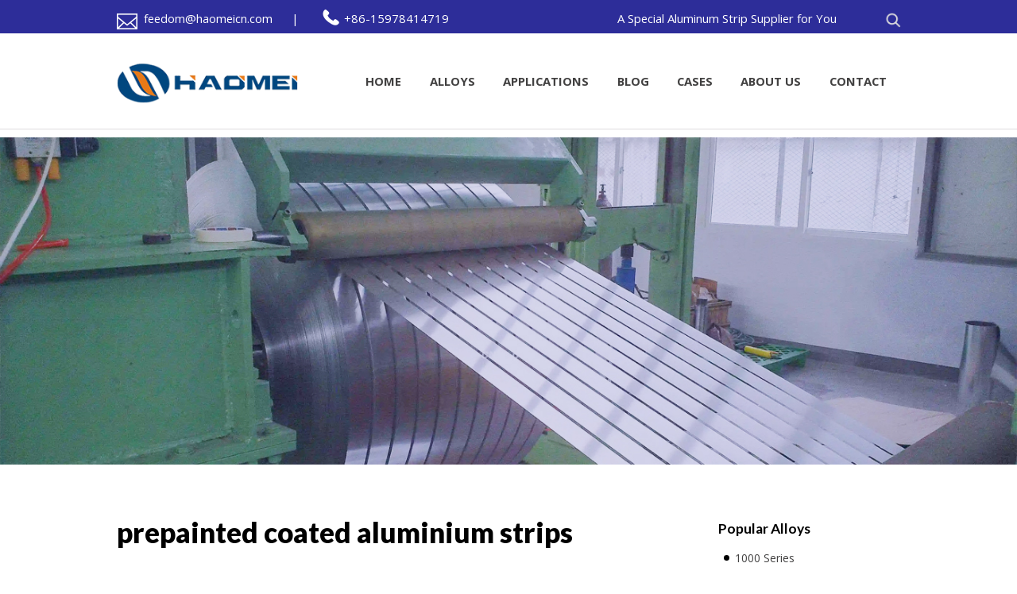

--- FILE ---
content_type: text/html; charset=UTF-8
request_url: http://aluminumstrip24.com/application/prepainted-coated-aluminium-strips.html
body_size: 6798
content:
<!DOCTYPE HTML>
<!--[if lt IE 7]>      <html class="no-js lt-ie9 lt-ie8 lt-ie7"> <![endif]-->
<!--[if IE 7]>         <html class="no-js lt-ie9 lt-ie8"> <![endif]-->
<!--[if IE 8]>         <html class="no-js lt-ie9"> <![endif]-->
<!--[if gt IE 8]><!--> <html class="no-js"> <!--<![endif]-->
    <head>
        <title>prepainted coated aluminium strips</title>
                <meta charset="UTF-8" />
        <meta http-equiv="X-UA-Compatible" content="IE=edge,chrome=1">
        <meta name="viewport" content="width=device-width, initial-scale=1.0">
        <link rel="shortcut icon" href="/favicon.ico"/>
        <link href="https://fonts.googleapis.com/css?family=Lato:300,400,700,900|Open+Sans:400,600,700,800" rel="stylesheet">
    <meta name="description" content="Among leading prepainted aluminum strip suppliers in Henan, China, we supply color coated aluminium strips of A1100, A3003, A3005, A3105, 8011,&nbsp;8006 etc." />
    <link rel="canonical" href="https://www.aluminumstrip24.com/application/prepainted-coated-aluminium-strips.html" />
    <meta property="og:locale" content="en_US" />
    <meta property="og:type" content="website" />
    <meta property="og:title" content="prepainted coated aluminium strips" />
    <meta property="og:description" content="Among leading prepainted aluminum strip suppliers in Henan, China, we supply color coated aluminium strips of A1100, A3003, A3005, A3105, 8011,&nbsp;8006 etc." />
    <meta property="og:url" content="https://www.aluminumstrip24.com/application/prepainted-coated-aluminium-strips.html" />
<style type="text/css">
img.wp-smiley,
img.emoji {
    display: inline !important;
    border: none !important;
    box-shadow: none !important;
    height: 1em !important;
    width: 1em !important;
    margin: 0 0.07em !important;
    vertical-align: -0.1em !important;
    background: none !important;
    padding: 0 !important;
}
</style>
    <link rel='stylesheet' id='wp-block-library-css'  href='/style/css/style.min.css?v=1.0' type='text/css' media='all' />
<style id='global-styles-inline-css' type='text/css'>
body{--wp--preset--color--black: #000000;--wp--preset--color--cyan-bluish-gray: #abb8c3;--wp--preset--color--white: #ffffff;--wp--preset--color--pale-pink: #f78da7;--wp--preset--color--vivid-red: #cf2e2e;--wp--preset--color--luminous-vivid-orange: #ff6900;--wp--preset--color--luminous-vivid-amber: #fcb900;--wp--preset--color--light-green-cyan: #7bdcb5;--wp--preset--color--vivid-green-cyan: #00d084;--wp--preset--color--pale-cyan-blue: #8ed1fc;--wp--preset--color--vivid-cyan-blue: #0693e3;--wp--preset--color--vivid-purple: #9b51e0;--wp--preset--gradient--vivid-cyan-blue-to-vivid-purple: linear-gradient(135deg,rgba(6,147,227,1) 0%,rgb(155,81,224) 100%);--wp--preset--gradient--light-green-cyan-to-vivid-green-cyan: linear-gradient(135deg,rgb(122,220,180) 0%,rgb(0,208,130) 100%);--wp--preset--gradient--luminous-vivid-amber-to-luminous-vivid-orange: linear-gradient(135deg,rgba(252,185,0,1) 0%,rgba(255,105,0,1) 100%);--wp--preset--gradient--luminous-vivid-orange-to-vivid-red: linear-gradient(135deg,rgba(255,105,0,1) 0%,rgb(207,46,46) 100%);--wp--preset--gradient--very-light-gray-to-cyan-bluish-gray: linear-gradient(135deg,rgb(238,238,238) 0%,rgb(169,184,195) 100%);--wp--preset--gradient--cool-to-warm-spectrum: linear-gradient(135deg,rgb(74,234,220) 0%,rgb(151,120,209) 20%,rgb(207,42,186) 40%,rgb(238,44,130) 60%,rgb(251,105,98) 80%,rgb(254,248,76) 100%);--wp--preset--gradient--blush-light-purple: linear-gradient(135deg,rgb(255,206,236) 0%,rgb(152,150,240) 100%);--wp--preset--gradient--blush-bordeaux: linear-gradient(135deg,rgb(254,205,165) 0%,rgb(254,45,45) 50%,rgb(107,0,62) 100%);--wp--preset--gradient--luminous-dusk: linear-gradient(135deg,rgb(255,203,112) 0%,rgb(199,81,192) 50%,rgb(65,88,208) 100%);--wp--preset--gradient--pale-ocean: linear-gradient(135deg,rgb(255,245,203) 0%,rgb(182,227,212) 50%,rgb(51,167,181) 100%);--wp--preset--gradient--electric-grass: linear-gradient(135deg,rgb(202,248,128) 0%,rgb(113,206,126) 100%);--wp--preset--gradient--midnight: linear-gradient(135deg,rgb(2,3,129) 0%,rgb(40,116,252) 100%);--wp--preset--duotone--dark-grayscale: url('#wp-duotone-dark-grayscale');--wp--preset--duotone--grayscale: url('#wp-duotone-grayscale');--wp--preset--duotone--purple-yellow: url('#wp-duotone-purple-yellow');--wp--preset--duotone--blue-red: url('#wp-duotone-blue-red');--wp--preset--duotone--midnight: url('#wp-duotone-midnight');--wp--preset--duotone--magenta-yellow: url('#wp-duotone-magenta-yellow');--wp--preset--duotone--purple-green: url('#wp-duotone-purple-green');--wp--preset--duotone--blue-orange: url('#wp-duotone-blue-orange');--wp--preset--font-size--small: 13px;--wp--preset--font-size--medium: 20px;--wp--preset--font-size--large: 36px;--wp--preset--font-size--x-large: 42px;}.has-black-color{color: var(--wp--preset--color--black) !important;}.has-cyan-bluish-gray-color{color: var(--wp--preset--color--cyan-bluish-gray) !important;}.has-white-color{color: var(--wp--preset--color--white) !important;}.has-pale-pink-color{color: var(--wp--preset--color--pale-pink) !important;}.has-vivid-red-color{color: var(--wp--preset--color--vivid-red) !important;}.has-luminous-vivid-orange-color{color: var(--wp--preset--color--luminous-vivid-orange) !important;}.has-luminous-vivid-amber-color{color: var(--wp--preset--color--luminous-vivid-amber) !important;}.has-light-green-cyan-color{color: var(--wp--preset--color--light-green-cyan) !important;}.has-vivid-green-cyan-color{color: var(--wp--preset--color--vivid-green-cyan) !important;}.has-pale-cyan-blue-color{color: var(--wp--preset--color--pale-cyan-blue) !important;}.has-vivid-cyan-blue-color{color: var(--wp--preset--color--vivid-cyan-blue) !important;}.has-vivid-purple-color{color: var(--wp--preset--color--vivid-purple) !important;}.has-black-background-color{background-color: var(--wp--preset--color--black) !important;}.has-cyan-bluish-gray-background-color{background-color: var(--wp--preset--color--cyan-bluish-gray) !important;}.has-white-background-color{background-color: var(--wp--preset--color--white) !important;}.has-pale-pink-background-color{background-color: var(--wp--preset--color--pale-pink) !important;}.has-vivid-red-background-color{background-color: var(--wp--preset--color--vivid-red) !important;}.has-luminous-vivid-orange-background-color{background-color: var(--wp--preset--color--luminous-vivid-orange) !important;}.has-luminous-vivid-amber-background-color{background-color: var(--wp--preset--color--luminous-vivid-amber) !important;}.has-light-green-cyan-background-color{background-color: var(--wp--preset--color--light-green-cyan) !important;}.has-vivid-green-cyan-background-color{background-color: var(--wp--preset--color--vivid-green-cyan) !important;}.has-pale-cyan-blue-background-color{background-color: var(--wp--preset--color--pale-cyan-blue) !important;}.has-vivid-cyan-blue-background-color{background-color: var(--wp--preset--color--vivid-cyan-blue) !important;}.has-vivid-purple-background-color{background-color: var(--wp--preset--color--vivid-purple) !important;}.has-black-border-color{border-color: var(--wp--preset--color--black) !important;}.has-cyan-bluish-gray-border-color{border-color: var(--wp--preset--color--cyan-bluish-gray) !important;}.has-white-border-color{border-color: var(--wp--preset--color--white) !important;}.has-pale-pink-border-color{border-color: var(--wp--preset--color--pale-pink) !important;}.has-vivid-red-border-color{border-color: var(--wp--preset--color--vivid-red) !important;}.has-luminous-vivid-orange-border-color{border-color: var(--wp--preset--color--luminous-vivid-orange) !important;}.has-luminous-vivid-amber-border-color{border-color: var(--wp--preset--color--luminous-vivid-amber) !important;}.has-light-green-cyan-border-color{border-color: var(--wp--preset--color--light-green-cyan) !important;}.has-vivid-green-cyan-border-color{border-color: var(--wp--preset--color--vivid-green-cyan) !important;}.has-pale-cyan-blue-border-color{border-color: var(--wp--preset--color--pale-cyan-blue) !important;}.has-vivid-cyan-blue-border-color{border-color: var(--wp--preset--color--vivid-cyan-blue) !important;}.has-vivid-purple-border-color{border-color: var(--wp--preset--color--vivid-purple) !important;}.has-vivid-cyan-blue-to-vivid-purple-gradient-background{background: var(--wp--preset--gradient--vivid-cyan-blue-to-vivid-purple) !important;}.has-light-green-cyan-to-vivid-green-cyan-gradient-background{background: var(--wp--preset--gradient--light-green-cyan-to-vivid-green-cyan) !important;}.has-luminous-vivid-amber-to-luminous-vivid-orange-gradient-background{background: var(--wp--preset--gradient--luminous-vivid-amber-to-luminous-vivid-orange) !important;}.has-luminous-vivid-orange-to-vivid-red-gradient-background{background: var(--wp--preset--gradient--luminous-vivid-orange-to-vivid-red) !important;}.has-very-light-gray-to-cyan-bluish-gray-gradient-background{background: var(--wp--preset--gradient--very-light-gray-to-cyan-bluish-gray) !important;}.has-cool-to-warm-spectrum-gradient-background{background: var(--wp--preset--gradient--cool-to-warm-spectrum) !important;}.has-blush-light-purple-gradient-background{background: var(--wp--preset--gradient--blush-light-purple) !important;}.has-blush-bordeaux-gradient-background{background: var(--wp--preset--gradient--blush-bordeaux) !important;}.has-luminous-dusk-gradient-background{background: var(--wp--preset--gradient--luminous-dusk) !important;}.has-pale-ocean-gradient-background{background: var(--wp--preset--gradient--pale-ocean) !important;}.has-electric-grass-gradient-background{background: var(--wp--preset--gradient--electric-grass) !important;}.has-midnight-gradient-background{background: var(--wp--preset--gradient--midnight) !important;}.has-small-font-size{font-size: var(--wp--preset--font-size--small) !important;}.has-medium-font-size{font-size: var(--wp--preset--font-size--medium) !important;}.has-large-font-size{font-size: var(--wp--preset--font-size--large) !important;}.has-x-large-font-size{font-size: var(--wp--preset--font-size--x-large) !important;}
</style>
<link rel='stylesheet' id='screen-css'  href='/style/css/style.css?v=1.0' type='text/css' media='screen' />
<script type='text/javascript' src='/style/js/modernizr.min.js?v=1.0' id='modernizr-js'></script>

<style>.post-thumbnail img[src$='.svg'] { width: 100%; height: auto; }</style>

<link rel="icon" href="/uploads/fav-icon.jpg" sizes="192x192" />
<link rel="apple-touch-icon" href="/uploads/fav-icon.jpg" />
<meta name="msapplication-TileImage" content="/uploads/fav-icon.jpg" />
        <!--[if lt IE 9]>
            <script src="/style/js/respond.min.js"></script> <script src="/style/js/selectivizr-min.js"></script>
        <![endif]-->
    </head>
    <body class="home page-template page-template-front-page page-template-front-page-php page page-id-5">
        
<!-- site wrap start -->
<div class="site-wrap"><!--Site Header wrap start-->
<div class="site-header-wrap"> 
  <!-- site header start -->
  <header class="site-header" role="banner">
    <!-- sh utility nav start -->
    <div class="sh-utility-nav">
      <div class="inner-wrap">
        <div class="sh-contact-info"> <a href="mailto:feedom@haomeicn.com" class="sh-email"><img src="/style/img/sh-email-bg.png" alt="feedom@haomeicn.com" title="feedom@haomeicn.com"><span>feedom@haomeicn.com</span></a> <a href="tel:+86-15978414719" class="sh-ph">+86-15978414719</a> </div>
        <div class="sh-nav">
          <ul id="menu-secondary-nav" class="shu-links">
            <li id="menu-item-1086" class="menu-item menu-item-type-post_type menu-item-object-page menu-item-1086"><a href="javascript:void(0);">A Special Aluminum Strip Supplier for You</a></li>
          </ul>
          <a class="sh-ico-search search-link" target="_blank" href="#"></a>
          <!--search start-->
          <div class="sh-search">
<form action="/search" method="get" class="search-form">
    <div class="search-table">
      <div class="search-row">
        <div class="search-cell1">
            <input type="hidden" name="_token" value="H8tKZboQ8HeRu92sgazsZklpHAb1dMrN1x0sgVG8">
            <input type="text" id="search-site" value="" placeholder="Search Website..." name="keywords" class="search-text" title="Search Our Site">    
        </div>
         <div class="search-cell2">
            <input class="search-submit" alt="Search" title="Search" value="" type="submit">
        </div>
      </div>
    </div>
</form>
          </div>
          <!--search end--> 
        </div>
    </div>
    <!-- sh utility nav end --> 
    <!-- sh sticky wrap start -->
    <div class="sh-sticky-wrap">
      <div class="inner-wrap" style="text-align:left;"> 
        <!--Site Nav--> 
        <a href="/" class="site-logo"><img src="/style/images/logo.png" alt="Site Logo" title="Site Logo"></a> <span class="sh-icons"> <a href="#menu" class="sh-ico-menu menu-link"></a> </span> 
        <!-- site nav container start -->
        <div class="site-nav-container">
          <div class="snc-header"> <a href="#" class="close-menu menu-link">Close</a></div>
          <div class="sh-nav">
            <ul id="menu-secondary-nav-1" class="shu-links">
                <li class="menu-item menu-item-type-post_type menu-item-object-page menu-item-1086"><a href="javascript:void(0);">A Special Aluminum Strip Supplier for You</a></li>
            </ul>
          </div>
            <nav class="site-nav">
                <ul id="menu-primary-nav" class="sn-level-1">
                    <li id="nav-menu-item-1077" class="main-menu-item  menu-item-even sn-li-l1 menu-item menu-item-type-post_type menu-item-object-page menu-item-home current-menu-item page_item page-item-5 current_page_item"><a href="/" class="sn-menu-link sn-main-menu-link"><span>Home</span></a></li>
                                                            <li id="nav-menu-item-1070" class="main-menu-item  menu-item-even sn-li-l1 menu-item menu-item-type-custom menu-item-object-custom menu-item-has-children"><a href="/alloys" class="sn-menu-link sn-main-menu-link"><span>Alloys</span></a>
                        <ul class="sub-menu menu-even sub-sub-menu sn-level-2" style="z-index:222">
                                                    <li id="nav-menu-item-1070" class="sub-menu-item  menu-item-odd sn-li-l2 menu-item menu-item-type-post_type menu-item-object-page"><a href="/1000-series" class="sn-menu-link sn-sub-menu-link"><span>1000 Series</span></a></li>
                                                    <li id="nav-menu-item-1071" class="sub-menu-item  menu-item-odd sn-li-l2 menu-item menu-item-type-post_type menu-item-object-page"><a href="/2000-series" class="sn-menu-link sn-sub-menu-link"><span>2000 Series</span></a></li>
                                                    <li id="nav-menu-item-1072" class="sub-menu-item  menu-item-odd sn-li-l2 menu-item menu-item-type-post_type menu-item-object-page"><a href="/3000-series" class="sn-menu-link sn-sub-menu-link"><span>3000 Series</span></a></li>
                                                    <li id="nav-menu-item-1073" class="sub-menu-item  menu-item-odd sn-li-l2 menu-item menu-item-type-post_type menu-item-object-page"><a href="/5000-series" class="sn-menu-link sn-sub-menu-link"><span>5000 Series</span></a></li>
                                                    <li id="nav-menu-item-1074" class="sub-menu-item  menu-item-odd sn-li-l2 menu-item menu-item-type-post_type menu-item-object-page"><a href="/6000-series" class="sn-menu-link sn-sub-menu-link"><span>6000 Series</span></a></li>
                                                    <li id="nav-menu-item-1075" class="sub-menu-item  menu-item-odd sn-li-l2 menu-item menu-item-type-post_type menu-item-object-page"><a href="/7000-series" class="sn-menu-link sn-sub-menu-link"><span>7000 Series</span></a></li>
                                                </ul>
                    </li>
                                                                                <li id="nav-menu-item-1081" class="main-menu-item  menu-item-even sn-li-l1 menu-item menu-item-type-post_type menu-item-object-page"><a href="/applications" class="sn-menu-link sn-main-menu-link"><span>Applications</span></a></li>
                                                                                <li id="nav-menu-item-1082" class="main-menu-item  menu-item-even sn-li-l1 menu-item menu-item-type-post_type menu-item-object-page"><a href="/blog" class="sn-menu-link sn-main-menu-link"><span>Blog</span></a></li>
                                                                                <li id="nav-menu-item-1083" class="main-menu-item  menu-item-even sn-li-l1 menu-item menu-item-type-post_type menu-item-object-page"><a href="/cases" class="sn-menu-link sn-main-menu-link"><span>Cases</span></a></li>
                                                                                <li id="nav-menu-item-1084" class="main-menu-item  menu-item-even sn-li-l1 menu-item menu-item-type-post_type menu-item-object-page"><a href="/about-us" class="sn-menu-link sn-main-menu-link"><span>About Us</span></a></li>
                                                                                <li id="nav-menu-item-1085" class="main-menu-item  menu-item-even sn-li-l1 menu-item menu-item-type-post_type menu-item-object-page"><a href="/contact" class="sn-menu-link sn-main-menu-link"><span>Contact</span></a></li>
                                                        </ul>
            </nav>
        </div>
        <!-- site-nav-container end--> 
        <a href="" class="site-nav-container-screen menu-link">&nbsp;</a> </div>
    </div>
    <!-- sh sticky wrap end --> 
  </header>
  <!-- site header end -->        
 <!--Site Intro Start-->
<section class="page-intro">
    <img src="/uploads/librarys/20220629/20220629165648705.jpg" alt="Haomei Aluminum is a big special aluminum strip supplier." title="Haomei Aluminum is a big special aluminum strip supplier.">
</section>
<!--Site Intro End--> 
</div>
<!--Site Header wrap end-->
<!--Site Content-->
<section class="site-content two-column" role="main">
    <div class="inner-wrap">
        <article class="site-content-primary">
            <h1>prepainted coated aluminium strips</h1>
            <div class="post-meta"><time datetime="2022-08-26" pubdate="">Aug 26, 2022 16:57</time></div>
            <p><br/></p><table border="1" cellspacing="0" style="width:615px;"><tbody><tr class="firstRow"><td style="width:141px;">				Aluminum Alloy</td><td colspan="2" style="width:474px;">				A1100, A3003, A3005, A3105, 8011, 8006</td></tr><tr><td style="width:141px;">				Temper</td><td colspan="2" style="width:474px;">				H16, H26, H24, H22, H18</td></tr><tr><td rowspan="4" style="width:141px;">				Specification</td><td style="width:93px;">				Al Thickness</td><td style="width:381px;">				0.04-1.20mm</td></tr><tr><td style="width:93px;">				Coating Thickness</td><td style="width:381px;">				double coating-25 micron, single coating-18 micron, primer-5 micron</td></tr><tr><td style="width:93px;">				Coating</td><td style="width:381px;">				PE/HDPE/PVDF/FEVE/PU</td></tr><tr><td style="width:93px;">				Width</td><td style="width:381px;">				20-1700mm</td></tr><tr><td style="width:141px;">				Surface treatment</td><td colspan="2" style="width:474px;">				anti-scratch, high glossy, matte</td></tr><tr><td style="width:141px;">				Coating technique</td><td colspan="2" style="width:474px;">				1-6 coated</td></tr><tr><td style="width:141px;">				Color</td><td colspan="2" style="width:474px;">				wooden grain, marble stone, plain color,3D, HD, metallic, patterned, etc.</td></tr><tr><td style="width:141px;">				Coating adhesive</td><td colspan="2" style="width:474px;">				no lower than first grade</td></tr><tr><td style="width:141px;">				Impact resistance</td><td colspan="2" style="width:474px;">				no cracking and peeling(50kg/cm, ASTMD-2794:1993)</td></tr><tr><td style="width:141px;">				Coating Density:</td><td colspan="2" style="width:474px;">				0.890 g/cm3</td></tr><tr><td style="width:141px;">				Packing</td><td colspan="2" style="width:474px;">				Wooden plate, covering with craft paper and film, Eye to Sky or wall to Sky packing.<br/>				Wooden cases</td></tr></tbody></table><p><img alt="color coated aluminium strips" src="/uploads/allimg/190724/2-1ZH4145101629.jpg" style="width: 600px; height: 231px;"/><br/> <br/><strong>Features of <a href="https://www.aluminumstrip24.com/products/5052-Aluminum-Strip.html" target="_self" title="coated aluminum strip">Color coated aluminium strips</a></strong><br/>1) Light weight, high strength, extreme rigidity, superior impact resistance<br/>2) Excellent surface flatness and smoothness<br/>3) Heat insulation, sound insulation, fire-resistance<br/>4) Acid-resistance, alkali-resistance, good weatherproofing and non-resonance<br/>5) Various uniform colors ,can be easily processed and fabricated, quickly installed<br/>6) Elegant and magnificent, good flexibility fits various designs<br/>7) Easily maintenance, simply cleaning<br/> <br/><strong>Application of color coated aluminium strips</strong><br/><img alt="coated aluminium strips" src="/uploads/allimg/190724/2-1ZH4145324314.JPG" style="width: 600px; height: 423px;"/><br/>1.Main application: aluminum-plastic composite tube, cable, metal hose, aluminum curtain, transformer, heater, blinds<br/>2. Building and construction: wall cladding, ceilings, bathrooms, kitchens and balconies, shutters, doors...<br/>3. Advertisements: display platforms, signboards, fascia, shop fronts/3D words...<br/>4. Deep drawing : spinning concave shaped containers, welding accessories, heat exchanger, clock sheet metal parts, fan blade, electrical parts, chemical apparatus, Cap material, bell surface and the disk, plate, kitchenware<br/><strong>Packaging and shipping</strong><br/>Like plain strips, prepainted aluminium strips are also placed on wooden pallets after being wrapped properly.<br/><img alt="prepainted aluminum strip" src="/uploads/allimg/190724/2-1ZH41454423c.jpg" style="width: 600px; height: 528px;"/><br/></p>
            <p>Original source: <a href="https://www.aluminumstrip24.com/application/prepainted-coated-aluminium-strips.html">https://www.aluminumstrip24.com/application/prepainted-coated-aluminium-strips.html</a></p>
            <p>Tags: 
                                <a href="/tags/color-coated-alumium-strip.html">color coated alumium strip</a>,&nbsp;&nbsp;
                            </p>
            <p>Previous：
                        <a href="/application/anodised-kopen-aluminium-strip-buigen.html">aluminium strip buigen</a>
                        </p>
            <p>
            Next：
                        <a href="/application/aluminum-strip-home-depot.html">aluminum strip home depot</a>
                        </p>
            <p><br ></p>
            <div class="contact-form">
    <div class="gf_browser_chrome gform_wrapper gform_legacy_markup_wrapper" id="gform_wrapper_1">
        <div id="gf_1" class="gform_anchor" tabindex="-1"></div>
        <form method="post" action="/email/store">
            <div class="gform_body gform-body">
                <ul id="gform_fields_1" class="gform_fields top_label form_sublabel_below description_below">
                    <li id="field_1_1" class="gfield gfield_contains_required field_sublabel_below field_description_below gfield_visibility_visible" data-js-reload="field_1_1">
                        <label class="gfield_label gfield_label_before_complex">Name<span class="gfield_required"><span class="gfield_required gfield_required_asterisk">*</span></span></label>
                        <div class="ginput_complex ginput_container no_prefix has_first_name no_middle_name has_last_name no_suffix gf_name_has_2 ginput_container_name" id="input_1_1">
                            <span id="input_1_1_3_container" class="name_first">
                                <input type="text" name="name" id="input_1_1_3" value="" tabindex="50" aria-required="true" autocomplete="on">
                            </span>
                        </div>
                    </li>
                    <li id="field_1_2" class="gfield gfield_contains_required field_sublabel_below field_description_below gfield_visibility_visible" data-js-reload="field_1_2">
                        <label class="gfield_label" for="input_1_2">Email<span class="gfield_required"><span class="gfield_required gfield_required_asterisk">*</span></span></label>
                        <div class="ginput_container ginput_container_email"><input name="email" id="input_1_2" type="text" value="" class="large" tabindex="55" aria-required="true" aria-invalid="false" autocomplete="on"></div>
                    </li>
                    <li id="field_1_3" class="gfield field_sublabel_below field_description_below gfield_visibility_visible" data-js-reload="field_1_3">
                        <label class="gfield_label" for="input_1_3">Phone Number</label>
                        <div class="ginput_container ginput_container_phone"><input name="phone" id="input_1_3" type="text" value="" class="large" tabindex="56" aria-invalid="false" autocomplete="on"></div>
                    </li>
                    <li id="field_1_6" class="gfield field_sublabel_below field_description_below gfield_visibility_visible" data-js-reload="field_1_6">
                        <label class="gfield_label" for="input_1_6">Country</label>
                        <div class="ginput_container ginput_container_text">
                            <input name="country" id="input_1_6" type="text" value="" class="large" tabindex="54" aria-invalid="false" autocomplete="on">
                        </div>
                    </li>
                    <li id="field_1_5" class="gfield gfield_contains_required field_sublabel_below field_description_below gfield_visibility_visible" data-js-reload="field_1_5">
                        <label class="gfield_label" for="input_1_5">Message<span class="gfield_required"><span class="gfield_required gfield_required_asterisk">*</span></span></label>
                        <div class="ginput_container ginput_container_textarea"><textarea name="message" id="input_1_5" class="textarea large" tabindex="57" aria-required="true" aria-invalid="false" rows="10" cols="50"></textarea></div>
                    </li>
                </ul>
            </div>
            <div class="gform_footer top_label">
                <input type="hidden" name="_token" value="H8tKZboQ8HeRu92sgazsZklpHAb1dMrN1x0sgVG8"><div class="web_url"></div>
                                <input type="submit" id="gform_submit_button_1" class="gform_button button" value="Submit" tabindex="58"> 
            </div>
        </form>
    </div>
</div>        </article>
        <!--Secondary Content-->
        <aside class="site-content-secondary col-3">
    <h4>Popular Alloys</h4>
    <ul>
            <li><a href="/1000-series">1000 Series</a></li>
            <li><a href="/2000-series">2000 Series</a></li>
            <li><a href="/3000-series">3000 Series</a></li>
            <li><a href="/5000-series">5000 Series</a></li>
            <li><a href="/6000-series">6000 Series</a></li>
            <li><a href="/7000-series">7000 Series</a></li>
        </ul>
    <h4>Recent Blog:</h4>
    <ul>
                <li><a href="/news/40mm-aluminium-strip-in-building-decoration.html">40mm Aluminium Strip in Building Decoration</a></li>
            <li><a href="/news/processing-technology-of-aluminum-strip-edging.html">aluminum strip edging</a></li>
            <li><a href="/news/what-are-uses-of-white-aluminum-strips.html">What Are Uses of White Aluminum Strips</a></li>
            <li><a href="/news/the-uses-of-4-inch-wide-aluminum-strips.html">The Uses of 4 Inch Wide Aluminum Strips</a></li>
            </ul>
        <h4>Contact Us:</h4>
    <ul>
        <form action="/email/store" method="post">
        <li class="cat-item cat-item-6"><label>Name:</label><input type="text" name="name" value=""></li>
        <li class="cat-item cat-item-6"><label>Email:</label><input type="text" name="email" value=""></li>
        <li class="cat-item cat-item-6"><label>Country:</label><input type="text" name="country" value=""></li>
        <li class="cat-item cat-item-6"><label>Message:</label><textarea name="message"></textarea></li>
                <li class="submit"><input type="hidden" name="_token" value="H8tKZboQ8HeRu92sgazsZklpHAb1dMrN1x0sgVG8"><div class="web_url"></div><button type="submit">Submit</button></li>
        </form>
    </ul>
</aside>    </div>
</section>
        <!--Site Footer start-->
        <footer class="site-footer" role="contentinfo">
            <div class="inner-wrap">
                <div class="sf-logo"><a href="/"><img src="/style/img/footer-logo.png" alt=""></a></div>
                <div class="sf-vob-logo">
                    <span class="sfl-heading">Popular Alloys</span>
                    <ul class="sf-links">
                                                <li style="float:left;margin-right:15px;line-height: 30px;"><a href="/1000-series">1000 Series</a></li>
                                                <li style="float:left;margin-right:15px;line-height: 30px;"><a href="/2000-series">2000 Series</a></li>
                                                <li style="float:left;margin-right:15px;line-height: 30px;"><a href="/3000-series">3000 Series</a></li>
                                                <li style="float:left;margin-right:15px;line-height: 30px;"><a href="/5000-series">5000 Series</a></li>
                                                <li style="float:left;margin-right:15px;line-height: 30px;"><a href="/6000-series">6000 Series</a></li>
                                                <li style="float:left;margin-right:15px;line-height: 30px;"><a href="/7000-series">7000 Series</a></li>
                                            </ul>
                </div>
                <div class="sf-address"> <span class="sfa-heading">Address</span> 1103, No.14 Waihuan Road, CBD<br> Zhengzhou, China<br>T: <a href="tel:+86-15978414719">+86-15978414719</a> <br>Email: <a href="mailto:feedom@haomeicn.com">feedom@haomeicn.com</a></div>
                <div class="sf-navigation"> <span class="sfl-heading">Links</span>
                    <ul id="menu-footer-nav" class="sf-links">
                    </ul>
                </div>
            </div>
            <div class="thomas-info">
                <div class="inner-wrap">
                    <div class="thomas-text">Copyright &copy; <script type="text/javascript" language="JavaScript">TYnow = new Date();document.write( TYnow.getFullYear() );</script> By Haomei Aluminum CO., LTD. All Rights Reserved &nbsp;&nbsp; <a href="/sitemap.xml">Sitemap</a></div>
                </div>
            </div>
        </footer>
<div style="display: none;"></div>
<!--Site Footer end-->
<script type='text/javascript' src='/style/js/jquery.min.js?ver=1.10.2' id='jquery-js'></script>
<script type='text/javascript' src='/style/js/production.min.js?ver=6.0' id='plugins-js'></script>
        </div>
        <!-- site wrap end -->
    </body>
</html>

--- FILE ---
content_type: text/css
request_url: http://aluminumstrip24.com/style/css/style.css?v=1.0
body_size: 25627
content:
/*!
Theme Name: 	Thin Metal Sales
Theme URI: 		http://julian.is
Description: 	Default theme for Thin Metal Sales.
Version: 		1.0
Author: 		Julian Gaviria
Author URI: 	julian.is
Tags: 			starkers, naked, clean, basic, html5, boilerplate, sass, smacss
*/
html {
  box-sizing: border-box; }

*, *::after, *::before {
  box-sizing: inherit; }

/* Bitters 0.10.0
 * http://bitters.bourbon.io
 * Copyright 2013-2014 thoughtbot, inc.
 * MIT License */
/*! normalize.css v3.0.2 | MIT License | git.io/normalize */
/**
 * 1. Set default font family to sans-serif.
 * 2. Prevent iOS text size adjust after orientation change, without disabling
 *    user zoom.
 */
html {
  font-family: sans-serif;
  /* 1 */
  -ms-text-size-adjust: 100%;
  /* 2 */
  -webkit-text-size-adjust: 100%;
  /* 2 */ }

/**
 * Remove default margin.
 */
body {
  margin: 0; }

/* HTML5 display definitions
   ========================================================================== */
/**
 * Correct `block` display not defined for any HTML5 element in IE 8/9.
 * Correct `block` display not defined for `details` or `summary` in IE 10/11
 * and Firefox.
 * Correct `block` display not defined for `main` in IE 11.
 */
article,
aside,
details,
figcaption,
figure,
footer,
header,
hgroup,
main,
menu,
nav,
section,
summary {
  display: block; }

/**
 * 1. Correct `inline-block` display not defined in IE 8/9.
 * 2. Normalize vertical alignment of `progress` in Chrome, Firefox, and Opera.
 */
audio,
canvas,
progress,
video {
  display: inline-block;
  /* 1 */
  vertical-align: baseline;
  /* 2 */ }

/**
 * Prevent modern browsers from displaying `audio` without controls.
 * Remove excess height in iOS 5 devices.
 */
audio:not([controls]) {
  display: none;
  height: 0; }

/**
 * Address `[hidden]` styling not present in IE 8/9/10.
 * Hide the `template` element in IE 8/9/11, Safari, and Firefox < 22.
 */
[hidden],
template {
  display: none; }

/* Links
   ========================================================================== */
/**
 * Remove the gray background color from active links in IE 10.
 */
a {
  background-color: transparent; }

/**
 * Improve readability when focused and also mouse hovered in all browsers.
 */
a:active,
a:hover {
  outline: 0; }

/* Text-level semantics
   ========================================================================== */
/**
 * Address styling not present in IE 8/9/10/11, Safari, and Chrome.
 */
abbr[title] {
  border-bottom: 1px dotted; }

/**
 * Address style set to `bolder` in Firefox 4+, Safari, and Chrome.
 */
b,
strong {
  font-weight: bold; }

/**
 * Address styling not present in Safari and Chrome.
 */
dfn {
  font-style: italic; }

/**
 * Address variable `h1` font-size and margin within `section` and `article`
 * contexts in Firefox 4+, Safari, and Chrome.
 */
h1 {
  font-size: 2em;
  margin: 0.67em 0; }

/**
 * Address styling not present in IE 8/9.
 */
mark {
  background: #ff0;
  color: #000; }

/**
 * Address inconsistent and variable font size in all browsers.
 */
small {
  font-size: 80%; }

/**
 * Prevent `sub` and `sup` affecting `line-height` in all browsers.
 */
sub,
sup {
  font-size: 75%;
  line-height: 0;
  position: relative;
  vertical-align: baseline; }

sup {
  top: -0.5em; }

sub {
  bottom: -0.25em; }

/* Embedded content
   ========================================================================== */
/**
 * Remove border when inside `a` element in IE 8/9/10.
 */
img {
  border: 0; }

/**
 * Correct overflow not hidden in IE 9/10/11.
 */
svg:not(:root) {
  overflow: hidden; }

/* Grouping content
   ========================================================================== */
/**
 * Address margin not present in IE 8/9 and Safari.
 */
figure {
  margin: 0; }

/**
 * Address differences between Firefox and other browsers.
 */
hr {
  -moz-box-sizing: content-box;
  box-sizing: content-box;
  height: 0; }

/**
 * Contain overflow in all browsers.
 */
pre {
  overflow: auto; }

/**
 * Address odd `em`-unit font size rendering in all browsers.
 */
code,
kbd,
pre,
samp {
  font-family: monospace, monospace;
  font-size: 1em; }

/* Forms
   ========================================================================== */
/**
 * Known limitation: by default, Chrome and Safari on OS X allow very limited
 * styling of `select`, unless a `border` property is set.
 */
/**
 * 1. Correct color not being inherited.
 *    Known issue: affects color of disabled elements.
 * 2. Correct font properties not being inherited.
 * 3. Address margins set differently in Firefox 4+, Safari, and Chrome.
 */
button,
input,
optgroup,
select,
textarea {
  color: inherit;
  /* 1 */
  font: inherit;
  /* 2 */
  margin: 0;
  /* 3 */ }

/**
 * Address `overflow` set to `hidden` in IE 8/9/10/11.
 */
button {
  overflow: visible; }

/**
 * Address inconsistent `text-transform` inheritance for `button` and `select`.
 * All other form control elements do not inherit `text-transform` values.
 * Correct `button` style inheritance in Firefox, IE 8/9/10/11, and Opera.
 * Correct `select` style inheritance in Firefox.
 */
button,
select {
  text-transform: none; }

/**
 * 1. Avoid the WebKit bug in Android 4.0.* where (2) destroys native `audio`
 *    and `video` controls.
 * 2. Correct inability to style clickable `input` types in iOS.
 * 3. Improve usability and consistency of cursor style between image-type
 *    `input` and others.
 */
button,
html input[type="button"],
input[type="reset"],
input[type="submit"] {
  -webkit-appearance: button;
  /* 2 */
  cursor: pointer;
  /* 3 */ }

/**
 * Re-set default cursor for disabled elements.
 */
button[disabled],
html input[disabled] {
  cursor: default; }

/**
 * Remove inner padding and border in Firefox 4+.
 */
button::-moz-focus-inner,
input::-moz-focus-inner {
  border: 0;
  padding: 0; }

/**
 * Address Firefox 4+ setting `line-height` on `input` using `!important` in
 * the UA stylesheet.
 */
input {
  line-height: normal; }

/**
 * It's recommended that you don't attempt to style these elements.
 * Firefox's implementation doesn't respect box-sizing, padding, or width.
 *
 * 1. Address box sizing set to `content-box` in IE 8/9/10.
 * 2. Remove excess padding in IE 8/9/10.
 */
input[type="checkbox"],
input[type="radio"] {
  box-sizing: border-box;
  /* 1 */
  padding: 0;
  /* 2 */ }

/**
 * Fix the cursor style for Chrome's increment/decrement buttons. For certain
 * `font-size` values of the `input`, it causes the cursor style of the
 * decrement button to change from `default` to `text`.
 */
input[type="number"]::-webkit-inner-spin-button,
input[type="number"]::-webkit-outer-spin-button {
  height: auto; }

/**
 * 1. Address `appearance` set to `searchfield` in Safari and Chrome.
 * 2. Address `box-sizing` set to `border-box` in Safari and Chrome
 *    (include `-moz` to future-proof).
 */
input[type="search"] {
  -webkit-appearance: textfield;
  /* 1 */
  -moz-box-sizing: content-box;
  -webkit-box-sizing: content-box;
  /* 2 */
  box-sizing: content-box; }

/**
 * Remove inner padding and search cancel button in Safari and Chrome on OS X.
 * Safari (but not Chrome) clips the cancel button when the search input has
 * padding (and `textfield` appearance).
 */
input[type="search"]::-webkit-search-cancel-button,
input[type="search"]::-webkit-search-decoration {
  -webkit-appearance: none; }

/**
 * Define consistent border, margin, and padding.
 */
fieldset {
  border: 1px solid #c0c0c0;
  margin: 0 2px;
  padding: 0.35em 0.625em 0.75em; }

/**
 * 1. Correct `color` not being inherited in IE 8/9/10/11.
 * 2. Remove padding so people aren't caught out if they zero out fieldsets.
 */
legend {
  border: 0;
  /* 1 */
  padding: 0;
  /* 2 */ }

/**
 * Remove default vertical scrollbar in IE 8/9/10/11.
 */
textarea {
  overflow: auto; }

/**
 * Don't inherit the `font-weight` (applied by a rule above).
 * NOTE: the default cannot safely be changed in Chrome and Safari on OS X.
 */
optgroup {
  font-weight: bold; }

/* Tables
   ========================================================================== */
/**
 * Remove most spacing between table cells.
 */
table {
  border-collapse: collapse;
  border-spacing: 0; }

td,
th {
  padding: 0; }

/*
This class is supposed to be assigned to the parent of items you need organized. Example below:
<div class="rows-of-2">
  <div>Item</div>
  <div>Item</div>
  <div>Item</div>
  <div>Item</div>
</div>
This would give you 2 rows with 2 columns.
*/
.rows-of-2 {
  display: block; }
  .rows-of-2::after {
    clear: both;
    content: "";
    display: table; }
  .rows-of-2 > * {
    margin-bottom: 1.5em;
    display: block;
    position: relative; }
    .rows-of-2 > * > *:first-child {
      margin-top: 0; }
    @media (min-width: 40em) {
      .rows-of-2 > * {
        float: left;
        display: block;
        margin-right: 2.3576515979%;
        width: 48.821174201%; }
        .rows-of-2 > *:last-child {
          margin-right: 0; }
        .rows-of-2 > *:nth-child(2n) {
          margin-right: 0; }
        .rows-of-2 > *:nth-child(2n+1) {
          clear: left; }
        .rows-of-2 > *:nth-last-child(2):last-child {
          margin-bottom: 0 !important; }
        .rows-of-2 > *:nth-last-child(1):last-child {
          margin-bottom: 0 !important; } }

.lt-ie9 .rows-of-2 {
  display: block; }
  .lt-ie9 .rows-of-2::after {
    clear: both;
    content: "";
    display: table; }
  .lt-ie9 .rows-of-2 > * {
    margin-bottom: 1.5em;
    display: block;
    position: relative; }
    .lt-ie9 .rows-of-2 > * > *:first-child {
      margin-top: 0; }
    @media (min-width: 40em) {
      .lt-ie9 .rows-of-2 > * {
        float: left;
        width: 50% !important;
        margin-left: 0 !important;
        margin-right: 0 !important;
        padding-left: 1em;
        padding-right: 1em;
        display: inline-block !important;
        clear: none !important; } }

.rows-of-3 {
  display: block; }
  .rows-of-3::after {
    clear: both;
    content: "";
    display: table; }
  .rows-of-3 > * {
    margin-bottom: 1.5em;
    display: block;
    position: relative; }
    .rows-of-3 > * > *:first-child {
      margin-top: 0; }
    @media (min-width: 40em) {
      .rows-of-3 > * {
        float: left;
        display: block;
        margin-right: 2.3576515979%;
        width: 31.7615656014%; }
        .rows-of-3 > *:last-child {
          margin-right: 0; }
        .rows-of-3 > *:nth-child(3n) {
          margin-right: 0; }
        .rows-of-3 > *:nth-child(3n+1) {
          clear: left; } }

.lt-ie9 .rows-of-3 {
  display: block; }
  .lt-ie9 .rows-of-3::after {
    clear: both;
    content: "";
    display: table; }
  .lt-ie9 .rows-of-3 > * {
    margin-bottom: 1.5em;
    display: block;
    position: relative; }
    .lt-ie9 .rows-of-3 > * > *:first-child {
      margin-top: 0; }
    @media (min-width: 40em) {
      .lt-ie9 .rows-of-3 > * {
        float: left;
        width: 33.3% !important;
        margin-left: 0 !important;
        margin-right: 0 !important;
        padding-left: 1em;
        padding-right: 1em; } }

.rows-of-4 {
  display: block; }
  .rows-of-4::after {
    clear: both;
    content: "";
    display: table; }
  .rows-of-4 > * {
    margin-bottom: 1.5em;
    display: block;
    position: relative; }
    .rows-of-4 > * > *:first-child {
      margin-top: 0; }
    @media (min-width: 40em) {
      .rows-of-4 > * {
        float: left;
        display: block;
        margin-right: 2.3576515979%;
        width: 23.2317613015%; }
        .rows-of-4 > *:last-child {
          margin-right: 0; }
        .rows-of-4 > *:nth-child(4n) {
          margin-right: 0; }
        .rows-of-4 > *:nth-child(4n+1) {
          clear: left; } }

.lt-ie9 .rows-of-4 {
  display: block; }
  .lt-ie9 .rows-of-4::after {
    clear: both;
    content: "";
    display: table; }
  .lt-ie9 .rows-of-4 > * {
    margin-bottom: 1.5em;
    display: block;
    position: relative; }
    .lt-ie9 .rows-of-4 > * > *:first-child {
      margin-top: 0; }
    @media (min-width: 40em) {
      .lt-ie9 .rows-of-4 > * {
        float: left;
        width: 25% !important;
        margin-left: 0 !important;
        margin-right: 0 !important;
        padding-left: 1em;
        padding-right: 1em; } }

@media (max-width: 40em) {
  .mobile-rows-of-2 {
    display: block; }
    .mobile-rows-of-2::after {
      clear: both;
      content: "";
      display: table; }
    .mobile-rows-of-2 > * {
      margin-bottom: 1.5em;
      display: block;
      position: relative;
      float: left;
      display: block;
      margin-right: 7.4229703521%;
      width: 46.288514824%; }
      .mobile-rows-of-2 > * > *:first-child {
        margin-top: 0; }
      .mobile-rows-of-2 > *:nth-last-child(1) {
        background-color: red;
        margin-bottom: 0; }
      .mobile-rows-of-2 > *:nth-last-child(2) {
        background-color: green;
        margin-bottom: 0; }
      .mobile-rows-of-2 > *:last-child {
        margin-right: 0; }
      .mobile-rows-of-2 > *:nth-child(2n) {
        margin-right: 0; }
      .mobile-rows-of-2 > *:nth-child(2n+1) {
        clear: left; } }

.row {
  display: block;
  clear: both; }
  .row::after {
    clear: both;
    content: "";
    display: table; }

@media (min-width: 40em) {
  .col-1 {
    float: left;
    display: block;
    margin-right: 2.3576515979%;
    width: 6.1721527019%; }
    .col-1:last-child {
      margin-right: 0; }
  .col-2 {
    float: left;
    display: block;
    margin-right: 2.3576515979%;
    width: 14.7019570017%; }
    .col-2:last-child {
      margin-right: 0; }
  .col-3 {
    float: left;
    display: block;
    margin-right: 2.3576515979%;
    width: 23.2317613015%; }
    .col-3:last-child {
      margin-right: 0; }
  .col-4 {
    float: left;
    display: block;
    margin-right: 2.3576515979%;
    width: 31.7615656014%; }
    .col-4:last-child {
      margin-right: 0; }
  .col-5 {
    float: left;
    display: block;
    margin-right: 2.3576515979%;
    width: 40.2913699012%; }
    .col-5:last-child {
      margin-right: 0; }
  .col-6 {
    float: left;
    display: block;
    margin-right: 2.3576515979%;
    width: 48.821174201%; }
    .col-6:last-child {
      margin-right: 0; }
  .col-7 {
    float: left;
    display: block;
    margin-right: 2.3576515979%;
    width: 57.3509785009%; }
    .col-7:last-child {
      margin-right: 0; }
  .col-8 {
    float: left;
    display: block;
    margin-right: 2.3576515979%;
    width: 65.8807828007%; }
    .col-8:last-child {
      margin-right: 0; }
  .col-9 {
    float: left;
    display: block;
    margin-right: 2.3576515979%;
    width: 74.4105871005%; }
    .col-9:last-child {
      margin-right: 0; }
  .col-10 {
    float: left;
    display: block;
    margin-right: 2.3576515979%;
    width: 82.9403914003%; }
    .col-10:last-child {
      margin-right: 0; }
  .col-11 {
    float: left;
    display: block;
    margin-right: 2.3576515979%;
    width: 91.4701957002%; }
    .col-11:last-child {
      margin-right: 0; }
  .col-12 {
    float: left;
    display: block;
    margin-right: 2.3576515979%;
    width: 100%; }
    .col-12:last-child {
      margin-right: 0; }
  .col-last {
    margin-right: 0;
    margin-right: 0 !important; } }

body {
  -webkit-font-smoothing: antialiased;
  background-color: white;
  color: #424141;
  font-family: "Open Sans", sans-serif;
  font-size: 1em;
  line-height: 1.5; }
  @media (max-height: 46em) and (min-width: 60em) {
    body {
      font-size: .875em; } }
  @media (max-height: 40em) and (min-width: 60em) {
    body {
      font-size: .75em; } }

.display-font-size {
  font-size: 1.875em; }
  @media (min-width: 40em) {
    .display-font-size {
      font-size: 2.25em; } }
  @media (min-width: 60em) {
    .display-font-size {
      font-size: 2.5em; } }

.xlarge-font-size {
  font-size: 1.640625em; }
  @media (min-width: 40em) {
    .xlarge-font-size {
      font-size: 1.96875em; } }
  @media (min-width: 60em) {
    .xlarge-font-size {
      font-size: 2.1875em; } }

.large-font-size {
  font-size: 0.9375em; }
  @media (min-width: 40em) {
    .large-font-size {
      font-size: 1.125em; } }
  @media (min-width: 60em) {
    .large-font-size {
      font-size: 1.875em; } }

.medium-font-size {
  font-size: 1em;
  margin-bottom: 2em;
  margin-top: 1.75em; }
  @media (min-width: 40em) {
    .medium-font-size {
      font-size: 1.125em; } }
  @media (min-width: 60em) {
    .medium-font-size {
      font-size: 1.25em; } }

.base-font-size {
  font-size: 1em; }
  @media (min-width: 40em) {
    .base-font-size {
      font-size: 1.125em; } }
  @media (min-width: 60em) {
    .base-font-size {
      font-size: 1.125em; } }

h1,
h2,
h3,
h4,
h5,
h6 {
  font-family: Lato;
  line-height: 1.25;
  margin: 0; }

h1 {
  font-size: 1.875em;
  margin-top: 10px !important;
  margin-bottom: 24px;
  color: #000000;
  font-weight: 900; }
  @media (min-width: 40em) {
    h1 {
      font-size: 2.25em; } }
  @media (min-width: 60em) {
    h1 {
      font-size: 2.5em; } }

h2 {
  font-size: 1.640625em;
  margin-top: 24px;
  margin-bottom: 16px;
  font-weight: 900;
  color: #000000; }
  @media (min-width: 40em) {
    h2 {
      font-size: 1.96875em; } }
  @media (min-width: 60em) {
    h2 {
      font-size: 2.1875em; } }

h3 {
  font-size: 0.9375em;
  margin-top: 24px;
  margin-bottom: 16px;
  color: #000000; }
  @media (min-width: 40em) {
    h3 {
      font-size: 1.125em; } }
  @media (min-width: 60em) {
    h3 {
      font-size: 1.875em; } }

h4 {
  font-size: 1em;
  margin-top: 16px;
  margin-bottom: 16px;
  color: #000000; }
  @media (min-width: 40em) {
    h4 {
      font-size: 1.125em; } }
  @media (min-width: 60em) {
    h4 {
      font-size: 1.25em; } }

h5 {
  font-size: 1em;
  margin-top: 16px;
  margin-bottom: 16px;
  color: #000000; }
  @media (min-width: 40em) {
    h5 {
      font-size: 1.125em; } }
  @media (min-width: 60em) {
    h5 {
      font-size: 1.125em; } }

h6 {
  font-size: .975em;
  margin-top: 16px;
  margin-bottom: 16px;
  color: #000000; }

p {
  font-size: 1.0625em;
  font-weight: 400;
  line-height: 27px;
  margin: 16px 0; }

.emph, .section-header-wrap p, .page-intro p {
  font-size: 1.25em;
  font-weight: normal; }
  @media (min-width: 40em) {
    .emph, .section-header-wrap p, .page-intro p {
      font-size: 1.4375em; } }

a {
  -webkit-transition: color 0.1s linear;
  -moz-transition: color 0.1s linear;
  transition: color 0.1s linear;
  color: #424141;
  text-decoration: underline; }
  a:hover {
    color: #1b1b1b; }
  a:active, a:focus {
    color: #1b1b1b;
    outline: none; }

hr {
  border-bottom: 1px solid #deddde;
  border-left: none;
  border-right: none;
  border-top: none;
  margin: 1.5em 0; }

img,
picture {
  margin: 0;
  max-width: 100%; }

blockquote {
  padding: 0;
  margin: 0; }

cite {
  color: #828080;
  font-style: italic; }
  cite:before {
    content: "\2014 \00A0"; }

/* 
Forms
Lists
Tables 
*/
/* Forms */
fieldset {
  background: #f7f7f7;
  border: 1px solid #deddde;
  margin: 0 0 0.75em 0;
  padding: 1.5em; }

input,
label,
select {
  display: block;
  font-family: "Open Sans", sans-serif;
  font-size: 1.0625em; }

label {
  font-weight: bold;
  margin-bottom: 0.375em; }
  label.required:after {
    content: "*"; }
  label abbr {
    display: none; }

textarea,
input[type="color"], input[type="date"], input[type="datetime"], input[type="datetime-local"], input[type="email"], input[type="month"], input[type="number"], input[type="password"], input[type="search"], input[type="tel"], input[type="text"], input[type="time"], input[type="url"], input[type="week"], textarea,
select[multiple=multiple],
select {
  box-sizing: border-box;
  -webkit-transition: border-color;
  -moz-transition: border-color;
  transition: border-color;
  background-color: white;
  border-radius: 6px;
  border: 1px solid #deddde;
  box-shadow: inset 0 1px 3px rgba(0, 0, 0, 0.06);
  font-family: "Open Sans", sans-serif;
  font-size: 1.0625em;
  margin-bottom: 0.75em;
  padding: 0.5em 0.5em;
  width: 100%; }
  textarea:hover,
  input[type="color"]:hover, input[type="date"]:hover, input[type="datetime"]:hover, input[type="datetime-local"]:hover, input[type="email"]:hover, input[type="month"]:hover, input[type="number"]:hover, input[type="password"]:hover, input[type="search"]:hover, input[type="tel"]:hover, input[type="text"]:hover, input[type="time"]:hover, input[type="url"]:hover, input[type="week"]:hover, textarea:hover,
  select[multiple=multiple]:hover,
  select:hover {
    border-color: #c5c3c5; }
  textarea:focus,
  input[type="color"]:focus, input[type="date"]:focus, input[type="datetime"]:focus, input[type="datetime-local"]:focus, input[type="email"]:focus, input[type="month"]:focus, input[type="number"]:focus, input[type="password"]:focus, input[type="search"]:focus, input[type="tel"]:focus, input[type="text"]:focus, input[type="time"]:focus, input[type="url"]:focus, input[type="week"]:focus, textarea:focus,
  select[multiple=multiple]:focus,
  select:focus {
    border-color: #424141;
    box-shadow: inset 0 1px 3px rgba(0, 0, 0, 0.06), 0 0 5px rgba(53, 52, 52, 0.7);
    outline: none; }

textarea {
  resize: vertical; }

input[type="search"] {
  -webkit-appearance: none;
  -moz-appearance: none;
  -ms-appearance: none;
  -o-appearance: none;
  appearance: none; }

input[type="checkbox"],
input[type="radio"] {
  display: inline;
  margin-right: 0.375em;
  width: auto !important; }

input[type="file"] {
  padding-bottom: 0.75em;
  width: 100%; }

select {
  margin-bottom: 1.5em;
  max-width: 100%;
  height: 2.3em !important;
  width: 100%; }

.hs-form fieldset {
  max-width: 100% !important;
  background-color: transparent !important; }

.hs-form fieldset.form-columns-1 .hs-input {
  width: 100% !important; }

.hs-error-msgs {
  color: red; }

/* Lists */
ul,
ol {
  margin: 0;
  padding: 0;
  list-style-type: none; }

dl {
  margin-bottom: 0.75em; }
  dl dt {
    font-weight: bold;
    margin-top: 0.75em; }
  dl dd {
    margin: 0; }

ul:not([class]) {
  clear: left;
  list-style-type: none;
  margin-bottom: 0.75em;
  padding-left: 1.5em; }
  ul:not([class]) > li:not([class]) {
    position: relative;
    margin-bottom: 0.5em;
    font-size: 1em;
    line-height: 1.5em; }
    ul:not([class]) > li:not([class]) a {
      text-decoration: none;
      font-weight: normal; }
    ul:not([class]) > li:not([class]):after {
      content: '';
      width: 1.5em;
      height: 1.5em;
      display: block;
      position: absolute;
      top: 0;
      left: -1.5em;
      background-image: url(../img/ico-bullet.svg);
      background-position: center center;
      background-size: .45em;
      background-repeat: no-repeat; }

.two-cols {
  clear: left;
  list-style-type: none;
  margin-bottom: 0.75em;
  padding-left: 1.5em; }
  .two-cols li {
    position: relative;
    margin-bottom: 0.5em;
    font-size: 1.0625em;
    line-height: 1.5em; }
    .two-cols li a {
      text-decoration: none;
      font-weight: normal; }
    .two-cols li:after {
      content: '';
      width: 1.5em;
      height: 1.5em;
      display: block;
      position: absolute;
      top: 0;
      left: -1.5em;
      background-image: url(../img/ico-bullet.svg);
      background-position: center center;
      background-size: .35em;
      background-repeat: no-repeat; }

.bullet-style {
  clear: left;
  list-style-type: none;
  margin-bottom: 0.75em;
  padding-left: 1.5em; }
  .bullet-style > li {
    position: relative;
    margin-bottom: 0.5em;
    font-size: 1.0625em;
    line-height: 1.5em; }
    .bullet-style > li a {
      text-decoration: none;
      font-weight: normal; }
    .bullet-style > li:after {
      content: '';
      width: 1.5em;
      height: 1.5em;
      display: block;
      position: absolute;
      top: 0;
      left: -1.5em;
      background-image: url(../img/ico-bullet.svg);
      background-position: center center;
      background-size: .45em;
      background-repeat: no-repeat; }

ol {
  clear: left;
  list-style-type: decimal;
  list-style-position: inside;
  margin-bottom: 0.75em;
  padding-left: 1.5em; }
  ol > li {
    position: relative;
    margin-bottom: 0.5em;
    font-size: 1em;
    line-height: 1.5em; }
    ol > li a {
      text-decoration: none;
      font-weight: normal; }

/* Tables */
table {
  border-collapse: collapse;
  margin: 0.75em 0;
  table-layout: fixed;
  width: 100%; }

th {
  border-bottom: 1px solid #b8b6b8;
  font-weight: bold;
  padding: 0.75em 0;
  text-align: left; }

td {
  border-bottom: 1px solid #deddde;
  padding: 0.75em 0; }

tr,
td,
th {
  vertical-align: middle; }

/*=============== Spec Tables ===============*/
.spec-table {
  display: block;
  width: 100%;
  margin-bottom: 1.5em;
  background: #fcfcfc; }

.spec-thead {
  display: block; }

.spec-table-row {
  display: block;
  width: 100%; }

.spec-cell {
  display: block;
  border: 0.2em solid #ffffff;
  padding: .5em .8em;
  vertical-align: top; }
  .spec-cell p {
    margin: .5em 0; }
  .spec-cell > ul {
    margin: .5em 0; }
    .spec-cell > ul > li {
      margin-bottom: 0 !important; }
      .spec-cell > ul > li ul {
        padding: 0 0 0 1.8em; }
  .spec-cell input,
  .spec-cell select {
    width: 100%; }

.spec-col {
  display: table-column; }

.spec-col-1 {
  width: 100%; }

.spec-col-2 {
  width: 100%; }

@media (min-width: 40em) {
  .spec-table {
    display: table; }
  .spec-thead {
    display: table-header-group; }
  .spec-table-row {
    display: table-row; }
  .spec-cell {
    display: table-cell; }
    .spec-cell p {
      font-size: 1em; }
  .spec-spec-col-1 {
    width: 30%; }
  .spec-spec-col-2 {
    width: 70%; } }

.btn, button,
input[type="submit"], .btn-download, .btn-arrow, .product-grid-item-link, .btn-alt, .btn-alt-download, .btn-alt-arrow {
  position: relative;
  -webkit-font-smoothing: antialiased;
  border-radius: 6px;
  color: #ffffff;
  display: inline-block;
  font-size: 1.0625em;
  font-weight: 600;
  line-height: 1.5882352941em;
  padding: 1.0588235294em 1.7058823529em;
  text-decoration: none;
  -webkit-transition: background 0.1s linear;
  -moz-transition: background 0.1s linear;
  transition: background 0.1s linear; }
  .btn:hover, button:hover,
  input[type="submit"]:hover, .btn-download:hover, .btn-arrow:hover, .product-grid-item-link:hover, .btn-alt:hover, .btn-alt-download:hover, .btn-alt-arrow:hover {
    color: white; }
  .btn:disabled, button:disabled,
  input[type="submit"]:disabled, .btn-download:disabled, .btn-arrow:disabled, .product-grid-item-link:disabled, .btn-alt:disabled, .btn-alt-download:disabled, .btn-alt-arrow:disabled {
    cursor: not-allowed;
    opacity: 0.5; }
  .btn:after, button:after,
  input[type="submit"]:after, .btn-download:after, .btn-arrow:after, .product-grid-item-link:after, .btn-alt:after, .btn-alt-download:after, .btn-alt-arrow:after {
    content: ''; }

.btn, button,
input[type="submit"], .btn-download, .btn-arrow, .product-grid-item-link {
  background-color: #cc3223; }
  .btn:hover, button:hover,
  input[type="submit"]:hover, .btn-download:hover, .btn-arrow:hover, .product-grid-item-link:hover {
    background-color: #2d2d99; }
    .btn:hover:after, button:hover:after,
    input[type="submit"]:hover:after, .btn-download:hover:after, .btn-arrow:hover:after, .product-grid-item-link:hover:after {
      background-color: #2d2d99; }
  .btn:after, button:after,
  input[type="submit"]:after, .btn-download:after, .btn-arrow:after, .product-grid-item-link:after {
    background-color: #a0271c;
    border-radius: 6px; }

.btn-alt, .btn-alt-download, .btn-alt-arrow {
  background-color: transparent;
  color: #cc3223;
  border: 1px solid #cc3223; }
  .btn-alt:hover, .btn-alt-download:hover, .btn-alt-arrow:hover {
    background-color: #2d2d99;
    border: 1px solid #2d2d99; }
    .btn-alt:hover:after, .btn-alt-download:hover:after, .btn-alt-arrow:hover:after {
      background-color: #2d2d99; }
  .btn-alt:after, .btn-alt-download:after, .btn-alt-arrow:after {
    background-color: #e6e5e5;
    border-radius: 0 5px 5px 0; }

button,
input[type="submit"] {
  -webkit-appearance: none;
  -moz-appearance: none;
  -ms-appearance: none;
  -o-appearance: none;
  appearance: none;
  border: none;
  cursor: pointer;
  user-select: none;
  vertical-align: middle;
  white-space: nowrap; }

.btn-download, .btn-alt-download, .btn-arrow, .btn-alt-arrow {
  padding-right: 4em; }
  .btn-download:after, .btn-alt-download:after, .btn-arrow:after, .btn-alt-arrow:after {
    content: '';
    display: block;
    right: 0;
    top: 0;
    bottom: 0;
    width: 3em;
    position: absolute;
    background-position: center center;
    background-size: 1.5em;
    background-repeat: no-repeat;
    -webkit-transition: background 0.1s linear;
    -moz-transition: background 0.1s linear;
    transition: background 0.1s linear; }
  .btn-download:hover:after, .btn-alt-download:hover:after, .btn-arrow:hover:after, .btn-alt-arrow:hover:after {
    background-size: 2em; }

.btn-download:after {
  background-image: url(../img/ico-download.svg); }

.btn-alt-download:after {
  background-image: url(../img/ico-download.svg); }

.btn-arrow:after {
  background-image: url(../img/ico-white-arrow-right.svg); }

.btn-alt-arrow:after {
  background-image: url(../img/ico-white-arrow-right.svg); }

.site-nav,
#hs_menu_wrapper_primary_nav {
  background-color: #2d2d99; }
  @media (min-width: 60em) {
    .site-nav,
    #hs_menu_wrapper_primary_nav {
      background-color: transparent;
      display: block;
      position: relative;
      top: 0;
      left: 0; } }

.sn-level-1,
#hs_menu_wrapper_primary_nav > ul {
  margin: 0;
  padding: 0; }
  @media (min-width: 60em) {
    .sn-level-1,
    #hs_menu_wrapper_primary_nav > ul {
      height: 8.625em;
      display: -webkit-box;
      display: -moz-box;
      display: box;
      display: -webkit-flex;
      display: -moz-flex;
      display: -ms-flexbox;
      display: flex;
      text-align: right;
      width: 70%;
      float: right; } }

.sn-li-l1,
.hs-menu-depth-1 {
  display: block;
  border-bottom: 1px solid #7272bb;
  background-color: #2d2d99;
  position: relative; }
  .sn-li-l1:last-child,
  .hs-menu-depth-1:last-child {
    border-bottom: none; }
  .sn-li-l1 span,
  .hs-menu-depth-1 span {
    font-size: 1.0625em; }
  .sn-li-l1 > a,
  .hs-menu-depth-1 > a {
    display: block;
    height: 3.5em;
    line-height: 3.5em;
    color: #ffffff;
    text-decoration: none;
    text-transform: uppercase;
    padding: 0 1.875em 0 2.3125em;
    font-weight: 700; }
    .sn-li-l1 > a:hover,
    .hs-menu-depth-1 > a:hover {
      color: #ffffff; }
  .sn-li-l1.has-subnav .m-subnav-arrow, .sn-li-l1.menu-item-has-children .m-subnav-arrow, .sn-li-l1.hs-item-has-children .m-subnav-arrow,
  .hs-menu-depth-1.has-subnav .m-subnav-arrow,
  .hs-menu-depth-1.menu-item-has-children .m-subnav-arrow,
  .hs-menu-depth-1.hs-item-has-children .m-subnav-arrow {
    cursor: pointer;
    padding-right: 0em;
    background-image: url(../img/ico-arrow-down.png);
    background-repeat: no-repeat;
    background-position: center;
    background-size: 0.75em;
    display: block;
    width: 42px;
    height: 56px;
    position: absolute;
    background-color: #edeced;
    right: 0;
    top: 0;
    bottom: 0; }
    .sn-li-l1.has-subnav .m-subnav-arrow.active, .sn-li-l1.menu-item-has-children .m-subnav-arrow.active, .sn-li-l1.hs-item-has-children .m-subnav-arrow.active,
    .hs-menu-depth-1.has-subnav .m-subnav-arrow.active,
    .hs-menu-depth-1.menu-item-has-children .m-subnav-arrow.active,
    .hs-menu-depth-1.hs-item-has-children .m-subnav-arrow.active {
      transform: rotate(180deg); }
  .sn-li-l1.has-subnav > a.active span, .sn-li-l1.menu-item-has-children > a.active span, .sn-li-l1.hs-item-has-children > a.active span,
  .hs-menu-depth-1.has-subnav > a.active span,
  .hs-menu-depth-1.menu-item-has-children > a.active span,
  .hs-menu-depth-1.hs-item-has-children > a.active span {
    transform: rotate(180deg); }
  .sn-li-l1:hover,
  .hs-menu-depth-1:hover {
    background-color: #212172; }
  @media (min-width: 60em) {
    .sn-li-l1,
    .hs-menu-depth-1 {
      background: transparent;
      border: none;
      text-align: center;
      height: 8.6875em;
      float: left;
      -webkit-flex-grow: 1;
      -moz-flex-grow: 1;
      flex-grow: 1;
      -ms-flex-positive: 1; }
      .sn-li-l1 span,
      .hs-menu-depth-1 span {
        font-size: 1.0625em;
        font-weight: 700;
        text-transform: uppercase; }
      .sn-li-l1 > a,
      .hs-menu-depth-1 > a {
        padding: 0;
        color: #424141;
        height: 8.6875em;
        line-height: 8.6875em; }
        .sn-li-l1 > a:hover,
        .hs-menu-depth-1 > a:hover {
          color: #424141; }
      .sn-li-l1:hover .sn-level-2,
      .sn-li-l1:hover .hs-menu-children-wrapper,
      .hs-menu-depth-1:hover .sn-level-2,
      .hs-menu-depth-1:hover .hs-menu-children-wrapper {
        display: block; }
      .sn-li-l1.has-subnav .m-subnav-arrow, .sn-li-l1.menu-item-has-children .m-subnav-arrow, .sn-li-l1.hs-item-has-children .m-subnav-arrow,
      .hs-menu-depth-1.has-subnav .m-subnav-arrow,
      .hs-menu-depth-1.menu-item-has-children .m-subnav-arrow,
      .hs-menu-depth-1.hs-item-has-children .m-subnav-arrow {
        display: none; }
      .sn-li-l1.has-subnav > a.active span, .sn-li-l1.menu-item-has-children > a.active span, .sn-li-l1.hs-item-has-children > a.active span,
      .hs-menu-depth-1.has-subnav > a.active span,
      .hs-menu-depth-1.menu-item-has-children > a.active span,
      .hs-menu-depth-1.hs-item-has-children > a.active span {
        background-image: url(../img/ico-arrow-down.svg); }
      .sn-li-l1.has-subnav:hover, .sn-li-l1.menu-item-has-children:hover, .sn-li-l1.hs-item-has-children:hover,
      .hs-menu-depth-1.has-subnav:hover,
      .hs-menu-depth-1.menu-item-has-children:hover,
      .hs-menu-depth-1.hs-item-has-children:hover {
        background-color: #edeced;
        background-image: url(../img/ico-arrow-down.png);
        background-repeat: no-repeat;
        background-position: center 77%; }
      .sn-li-l1:hover,
      .hs-menu-depth-1:hover {
        background-color: #edeced; } }

.sn-level-2,
.hs-menu-children-wrapper {
  padding: 0;
  margin: 0;
  display: none;
  position: relative; }
  .sn-level-2.active,
  .hs-menu-children-wrapper.active {
    display: block; }
  @media (min-width: 60em) {
    .sn-level-2,
    .hs-menu-children-wrapper {
      left: 0;
      position: absolute;
      text-align: left;
      width: 19.0625em; }
      .sn-level-2.active,
      .hs-menu-children-wrapper.active {
        display: none; } }

.sn-li-l2, .sn-li-l3,
.hs-menu-depth-2 {
  background-color: #212172; }
  .sn-li-l2 > a, .sn-li-l3 > a,
  .hs-menu-depth-2 > a {
    padding: 0 1.875em 0 2.3125em;
    color: #ffffff;
    border-top: 1px solid #ffffff;
    display: block;
    text-decoration: none;
    line-height: 3.125em; }
    .sn-li-l2 > a span, .sn-li-l3 > a span,
    .hs-menu-depth-2 > a span {
      font-size: 1.0625em;
      line-height: 1.25em;
      display: inline-block;
      vertical-align: middle;
      text-transform: capitalize;
      font-weight: 600; }
  .sn-li-l2:last-child > a, .sn-li-l3:last-child > a,
  .hs-menu-depth-2:last-child > a {
    border-bottom: 0; }
  .sn-li-l2:hover, .sn-li-l3:hover,
  .hs-menu-depth-2:hover {
    background-color: #cc3223; }
  @media (min-width: 60em) {
    .sn-li-l2, .sn-li-l3,
    .hs-menu-depth-2 {
      position: relative;
      background-color: rgba(255, 255, 255, 0.99); }
      .sn-li-l2 > a, .sn-li-l3 > a,
      .hs-menu-depth-2 > a {
        color: #424141;
        padding: 0.125em 1.6875em 0.4375em;
        line-height: 3.125em;
        border-top: none;
        border-right: none;
        text-transform: none; }
        .sn-li-l2 > a span, .sn-li-l3 > a span,
        .hs-menu-depth-2 > a span {
          font-size: 1.0625em; }
      .sn-li-l2:hover, .sn-li-l3:hover,
      .hs-menu-depth-2:hover {
        background-color: rgba(205, 49, 34, 0.95); }
        .sn-li-l2:hover a, .sn-li-l3:hover a,
        .hs-menu-depth-2:hover a {
          color: white; }
        .sn-li-l2:hover .sn-level-3, .sn-li-l3:hover .sn-level-3,
        .hs-menu-depth-2:hover .sn-level-3 {
          display: block;
          margin: -1.5625em;
          padding: 1.5625em; } }

.sn-level-3 {
  padding: 0;
  margin: 0;
  padding-top: 1px;
  display: none;
  position: relative; }
  .sn-level-3.active {
    display: block; }
  @media (min-width: 60em) {
    .sn-level-3 {
      position: absolute;
      top: 0;
      left: 100%; }
      .sn-level-3.active {
        display: none; } }

.site-nav-container {
  background-color: #2d2d99;
  width: 100%;
  height: 100%;
  right: -100%;
  top: 0;
  bottom: 0;
  z-index: 1000;
  position: absolute;
  -webkit-transition: all 0.25s ease-in-out;
  -moz-transition: all 0.25s ease-in-out;
  transition: all 0.25s ease-in-out; }
  .site-nav-container.active {
    right: 0; }
  @media (min-width: 60em) {
    .site-nav-container {
      width: auto;
      height: auto;
      right: auto;
      bottom: auto;
      top: auto;
      position: static;
      background-color: transparent; } }

.site-nav-container-screen {
  position: absolute;
  display: none;
  z-index: 999;
  left: 0;
  right: 0;
  bottom: 0;
  top: 0;
  background-color: rgba(0, 0, 0, 0.5); }
  .site-nav-container-screen.active {
    display: block; }
  @media (min-width: 60em) {
    .site-nav-container-screen {
      display: none !important; } }

.close-menu {
  display: inline-block;
  clear: both;
  position: relative;
  text-align: center;
  color: #2d2d99 !important;
  font-family: "Open Sans", sans-serif;
  margin: 0 auto;
  font-size: 1.0625em;
  line-height: 1.7058823529em;
  font-weight: 700;
  padding: 0 0 0 1.7058823529em;
  text-decoration: none; }
  .close-menu:visited {
    color: #ffffff; }
  .close-menu:hover {
    color: #ffffff; }
  .close-menu:after {
    content: '';
    background-color: transparent;
    background-image: url(../img/close.svg);
    background-size: auto;
    background-position: auto auto;
    background-repeat: no-repeat;
    display: block;
    width: 4.4117647059em;
    top: 5px;
    bottom: 0;
    right: 0;
    position: absolute; }
  @media (min-width: 60em) {
    .close-menu {
      display: none; } }

.snc-header {
  text-align: center;
  padding: 1em 1em 0.9375em;
  background-color: white; }
  @media (min-width: 60em) {
    .snc-header {
      padding: 0; } }

/*
This is used to separate sections/modules of the website while still keeping a consistent max-width. Example below:
<section class="about-module">
  <div class="inner-wrap">
    Content here...
  </div>
</section>
*/
.inner-wrap, .inner-wrap-narrow, .inner-wrap-wide, .inner-wrap-fullwidth {
  max-width: 73.5em;
  margin-left: auto;
  margin-right: auto;
  padding: 1.5em 1em 1.5em 1em; }
  .inner-wrap::after, .inner-wrap-narrow::after, .inner-wrap-wide::after, .inner-wrap-fullwidth::after {
    clear: both;
    content: "";
    display: table; }
  .inner-wrap > *:first-child, .inner-wrap-narrow > *:first-child, .inner-wrap-wide > *:first-child, .inner-wrap-fullwidth > *:first-child {
    margin-top: 0; }
  .inner-wrap > *:last-child, .inner-wrap-narrow > *:last-child, .inner-wrap-wide > *:last-child, .inner-wrap-fullwidth > *:last-child {
    margin-bottom: 0; }
  @media (min-width: 40em) {
    .inner-wrap, .inner-wrap-narrow, .inner-wrap-wide, .inner-wrap-fullwidth {
      padding: 2.5em 1.5em 2.5em 1.5em; } }

.inner-wrap-narrow {
  max-width: 64.375em; }

.inner-wrap-wide {
  max-width: 87.5em; }

.inner-wrap-fullwidth {
  max-width: 100%; }

/*=============== Sections ===============*/
.section-header-wrap {
  background-color: #deddde; }
  .section-header-wrap .inner-wrap, .section-header-wrap .inner-wrap-narrow, .section-header-wrap .inner-wrap-wide, .section-header-wrap .inner-wrap-fullwidth {
    padding-top: 1.5em;
    padding-bottom: 1.5em; }
  .section-header-wrap h1 {
    margin: 0; }
  .section-header-wrap p {
    margin: .5em 0 0 0; }

.section-cta {
  text-align: center; }

/*=============== Media Object ===============*/
.media-object {
  overflow: hidden; }

.media-object-img {
  width: 20%;
  float: left;
  display: block;
  margin-right: 5%; }
  .media-object-img img {
    width: 100%; }

.media-object-body {
  width: 75%;
  float: left; }

.media-object-header {
  margin-top: 0;
  margin-bottom: .15em; }

.media-grid-2 > * {
  margin-bottom: 1em; }

@media (min-width: 40em) {
  .media-grid-2 > * {
    float: left;
    display: block;
    margin-right: 3.1684356888%;
    width: 48.4157821556%;
    margin-bottom: 1.5em; }
    .media-grid-2 > *:last-child {
      margin-right: 0; }
    .media-grid-2 > *:nth-child(2n) {
      margin-right: 0; }
    .media-grid-2 > *:nth-child(2n+1) {
      clear: left; } }

/*======= Responsive iFrame / YouTube / HTML5 Video =======*/
.iframe-container {
  position: relative;
  padding-bottom: 56.25%;
  padding-top: 30px;
  height: 0;
  overflow: hidden;
  margin-top: 1.8em; }
  .iframe-container iframe, .iframe-container object, .iframe-container embed, .iframe-container video {
    position: absolute;
    top: 0;
    left: 0;
    width: 100%;
    height: 100%; }

/*=============== Click to Expand ===============*/
.click-expand {
  clear: both;
  overflow: hidden;
  margin-bottom: 1.5em;
  -webkit-transition: all 0.2s ease-in-out;
  -moz-transition: all 0.2s ease-in-out;
  transition: all 0.2s ease-in-out; }
  .click-expand.active:hover {
    background-color: #f7f6f7; }
  .click-expand.active .ce-header {
    padding: 1.1em 1.7em 0.85em; }
    .click-expand.active .ce-header:after {
      content: '-';
      font-size: 1.5em;
      top: 1em; }
  .click-expand.active .ce-body {
    display: block;
    opacity: 1;
    -webkit-animation: click-expand 0.5s 1;
    -moz-animation: click-expand 0.5s 1;
    animation: click-expand 0.5s 1;
    -webkit-animation-fill-mode: backwards;
    -moz-animation-fill-mode: backwards;
    animation-fill-mode: backwards;
    -webkit-animation-delay: 0.05s;
    -moz-animation-delay: 0.05s;
    animation-delay: 0.05s;
    padding: 0 2.1875em 1.5em !important;
    display: block; }
    .click-expand.active .ce-body > *:first-child {
      margin-top: 0; }
    .click-expand.active .ce-body > *:last-child {
      margin-bottom: 0; }
  .click-expand:hover {
    background-color: #f7f6f7; }

.ce-header {
  position: relative;
  cursor: pointer;
  margin: 0;
  padding: 1.1em 1.7em 0.85em;
  font-weight: 900;
  background-color: #f7f6f7; }
  .ce-header:after {
    content: '+';
    color: #949393;
    padding-left: 8px;
    position: absolute;
    right: 0.6666666667em;
    font-size: 1.5em;
    top: 0.7666666667em; }

.ce-body {
  display: none;
  opacity: 0; }

@-webkit-keyframes click-expand {
  from {
    opacity: 0; }
  to {
    opacity: 1; } }

@-moz-keyframes click-expand {
  from {
    opacity: 0; }
  to {
    opacity: 1; } }

@keyframes click-expand {
  from {
    opacity: 0; }
  to {
    opacity: 1; } }

/*=============== Social Media Icons ===============*/
.social-wrap {
  overflow: hidden;
  /*span {
    background-color:$white;
    border-radius:3px;
    display:inline-block;
    padding:.15em;
    img {
      display:block;
      margin:0 auto;
    }
  }*/ }
  .social-wrap a {
    display: block;
    float: left;
    width: 25%;
    text-align: center;
    position: relative; }
    .social-wrap a path {
      -webkit-transition: all 0.1s linear;
      -moz-transition: all 0.1s linear;
      transition: all 0.1s linear; }
    .social-wrap a:hover {
      opacity: .75; }
      .social-wrap a:hover path {
        fill: #2d2d99; }
  .social-wrap img {
    display: inline-block;
    margin: 0 auto;
    width: 1.1em;
    height: auto;
    vertical-align: middle; }
  .social-wrap svg {
    display: inline-block;
    vertical-align: middle; }

/*=============== Slide Panel ===============*/
.slide-panel {
  display: none;
  position: fixed;
  background: #424141;
  color: #fff;
  height: 100%;
  width: 21.25em;
  right: -21.25em;
  top: 14%;
  z-index: 10;
  -webkit-transition: right 0.4s ease-in-out;
  -moz-transition: right 0.4s ease-in-out;
  transition: right 0.4s ease-in-out; }
  .slide-panel h2 {
    padding: .2em 1em; }
  .slide-panel p {
    background: #424141;
    padding: .25px 2em; }
  .slide-panel label {
    color: #ffffff !important; }
  .slide-panel:hover {
    right: 0px; }
  @media (min-width: 40em) {
    .slide-panel {
      display: block; } }

.slide-panel-button {
  position: absolute;
  top: 50px;
  right: 340px;
  padding: 20px 20px;
  background: #424141;
  min-width: 200px; }

/*=============== Slide Box ===============*/
#last {
  margin: 0;
  padding: 0; }

#slidebox {
  padding: 0.625em 0.625em 0.625em 1em;
  position: fixed;
  bottom: 0;
  right: -26.875em;
  z-index: 1000;
  width: 100%;
  background-color: #2d2d99; }
  @media (min-width: 40em) {
    #slidebox {
      width: auto; } }

a.close {
  background-color: white;
  color: #2d2d99;
  text-align: center;
  float: left;
  padding: 0 0.5em;
  font-size: 0.6875em;
  border-radius: 0.1875em;
  position: absolute;
  cursor: pointer;
  top: 1.5em;
  right: 2em; }

a.close:hover {
  background-color: rgba(255, 255, 255, 0.75); }

/*=============== Accordion Tabs ===============*/
.accordion-tabs {
  line-height: 1.5;
  margin-bottom: 1.5em;
  padding: 0 !important; }
  .accordion-tabs::after {
    clear: both;
    content: "";
    display: table; }
  @media screen and (max-width: 40em) {
    .accordion-tabs {
      border-radius: 6px;
      border: 1px solid #deddde; } }
  .accordion-tabs .tab-header-and-content {
    list-style: none;
    margin-bottom: 0; }
    .accordion-tabs .tab-header-and-content:after {
      display: none; }
    @media screen and (min-width: 40em) {
      .accordion-tabs .tab-header-and-content {
        display: inline; } }
    .accordion-tabs .tab-header-and-content:first-child .tab-link {
      border-top-left-radius: 6px;
      border-top-right-radius: 6px; }
      @media screen and (max-width: 40em) {
        .accordion-tabs .tab-header-and-content:first-child .tab-link {
          border-top: 0; } }
    @media screen and (max-width: 40em) {
      .accordion-tabs .tab-header-and-content:last-child .tab-link {
        border-bottom-left-radius: 6px;
        border-bottom-right-radius: 6px; } }
  .accordion-tabs .tab-link {
    background-color: rgba(255, 255, 255, 0);
    border-top: 1px solid #deddde;
    color: #424141;
    display: block;
    font-weight: bold;
    font-size: 1.25em;
    padding: 0.75em 0.809em;
    text-decoration: none;
    font-family: Lato;
    border-bottom: 0; }
    @media screen and (min-width: 40em) {
      .accordion-tabs .tab-link {
        display: inline-block;
        border-top-left-radius: 6px;
        border-top-right-radius: 6px;
        border-top: 0; } }
    .accordion-tabs .tab-link:hover {
      color: #424141;
      border-bottom: 0; }
    .accordion-tabs .tab-link:focus {
      outline: none; }
    .accordion-tabs .tab-link.is-active {
      background-color: #f7f7f7; }
      @media screen and (min-width: 40em) {
        .accordion-tabs .tab-link.is-active {
          background-color: #f7f7f7;
          border: 1px solid #deddde;
          border-bottom-color: #f7f7f7;
          margin-bottom: -1px; } }
  .accordion-tabs .tab-content {
    background: #f7f7f7;
    display: none;
    padding: 1.5em 1.618em;
    width: 100%; }
    .accordion-tabs .tab-content > *:first-child {
      margin-top: 0; }
    .accordion-tabs .tab-content > *:last-child {
      margin-bottom: 0; }
    @media screen and (min-width: 40em) {
      .accordion-tabs .tab-content {
        border-bottom-left-radius: 6px;
        border-bottom-right-radius: 6px;
        border-top-right-radius: 6px;
        border: 1px solid #deddde;
        float: left; } }

/*=============== HubSpot Thumbnail Slider Gallery  ===============*/
.hs_cos_gallery_thumbnails .hs_cos_gallery_slide:hover {
  cursor: pointer; }

.hs_cos_gallery_thumbnails img {
  height: 3.75em;
  object-fit: cover;
  border: 1px solid #deddde; }

.hs_cos_gallery_thumbnails .slick-current img {
  border: 1px solid #424141; }

/*=============== Misc ===============*/
hr {
  display: block;
  clear: both; }

figure {
  margin: 0;
  padding: 0; }

.wp-pagenavi > * {
  margin-right: .75em; }

/*=============== Lightbox / Magnific Popup  ===============*/
.white-popup {
  position: relative;
  background: #ffffff;
  padding: 2.5em;
  width: auto;
  max-width: 37.5em;
  margin: 1.25em auto; }
  .white-popup > * {
    margin-top: 0; }

.mfp-fade-side .mfp-content, .mfp-fade-side .white-popup {
  position: fixed;
  top: 0;
  right: 0;
  bottom: 0;
  overflow: auto; }

/* overlay at start */
.mfp-fade.mfp-bg {
  opacity: 0;
  -webkit-transition: all 0.5s ease-in-out;
  -moz-transition: all 0.5s ease-in-out;
  transition: all 0.5s ease-in-out; }

/* overlay animate in */
.mfp-fade.mfp-bg.mfp-ready {
  opacity: 0.8; }

/* overlay animate out */
.mfp-fade.mfp-bg.mfp-removing {
  opacity: 0; }

/* content at start */
.mfp-fade.mfp-wrap .mfp-content {
  opacity: 0;
  -webkit-transition: all 0.5s ease-in-out;
  -moz-transition: all 0.5s ease-in-out;
  transition: all 0.5s ease-in-out;
  -webkit-transform: translateY(100px);
  -moz-transform: translateY(100px);
  -ms-transform: translateY(100px);
  -o-transform: translateY(100px);
  transform: translateY(100px); }

/* content animate it */
.mfp-fade.mfp-wrap.mfp-ready .mfp-content {
  opacity: 1;
  -webkit-transform: translateY(0px);
  -moz-transform: translateY(0px);
  -ms-transform: translateY(0px);
  -o-transform: translateY(0px);
  transform: translateY(0px); }

/* content animate out */
.mfp-fade.mfp-wrap.mfp-removing .mfp-content {
  opacity: 0;
  -webkit-transform: translateY(100px);
  -moz-transform: translateY(100px);
  -ms-transform: translateY(100px);
  -o-transform: translateY(100px);
  transform: translateY(100px); }

/*=============== Layouts  ===============*/
.page-intro {
  background-color: #deddde; }
  .page-intro .inner-wrap, .page-intro .inner-wrap-narrow, .page-intro .inner-wrap-wide, .page-intro .inner-wrap-fullwidth {
    padding-top: 1.5em;
    padding-bottom: 1.5em; }
  .page-intro h1 {
    margin: 0; }
  .page-intro p {
    margin: .5em 0 0 0; }

@media (min-width: 60em) {
  .site-content.one-column .site-content-primary {
    float: left;
    display: block;
    margin-right: 2.3576515979%;
    width: 100%;
    margin-right: 0; }
    .site-content.one-column .site-content-primary:last-child {
      margin-right: 0; }
  .site-content.one-column .site-content-secondary {
    float: left;
    display: block;
    margin-right: 2.3576515979%;
    width: 100%;
    margin-right: 0; }
    .site-content.one-column .site-content-secondary:last-child {
      margin-right: 0; }
  .site-content.two-column .site-content-primary {
    float: left;
    display: block;
    margin-right: 2.3576515979%;
    width: 74.4105871005%; }
    .site-content.two-column .site-content-primary:last-child {
      margin-right: 0; }
  .site-content.two-column .site-content-secondary {
    float: left;
    display: block;
    margin-right: 2.3576515979%;
    width: 23.2317613015%;
    margin-right: 0; }
    .site-content.two-column .site-content-secondary:last-child {
      margin-right: 0; }
  .site-content.three-column .site-content-primary {
    float: left;
    display: block;
    margin-right: 2.3576515979%;
    width: 31.7615656014%; }
    .site-content.three-column .site-content-primary:last-child {
      margin-right: 0; }
  .site-content.three-column .site-content-secondary {
    float: left;
    display: block;
    margin-right: 2.3576515979%;
    width: 31.7615656014%; }
    .site-content.three-column .site-content-secondary:last-child {
      margin-right: 0; }
  .site-content.three-column .additional-content {
    float: left;
    display: block;
    margin-right: 2.3576515979%;
    width: 31.7615656014%;
    margin-right: 0; }
    .site-content.three-column .additional-content:last-child {
      margin-right: 0; }
  .site-content.two-column-alt .site-content-primary {
    float: left;
    display: block;
    margin-right: 2.3576515979%;
    width: 65.8807828007%; }
    .site-content.two-column-alt .site-content-primary:last-child {
      margin-right: 0; }
  .site-content.two-column-alt .site-content-secondary {
    float: left;
    display: block;
    margin-right: 2.3576515979%;
    width: 31.7615656014%;
    margin-right: 0; }
    .site-content.two-column-alt .site-content-secondary:last-child {
      margin-right: 0; } }

/*=============== Product Grid ===============*/
.product-grid {
  clear: both; }

.product-grid-item {
  font-size: .875em;
  text-decoration: none;
  text-align: center;
  background-color: #ffffff;
  padding: 1em;
  border-bottom: 1px solid #deddde;
  border-right: 1px solid #deddde;
  overflow: hidden;
  display: block;
  -webkit-transition: all 0.15s ease-in-out;
  -moz-transition: all 0.15s ease-in-out;
  transition: all 0.15s ease-in-out; }
  .product-grid-item:hover {
    border-bottom: 1px solid #eaeaea;
    border-right: 1px solid #eaeaea; }
    .product-grid-item:hover .product-grid-item-img {
      -webkit-transform: scale(1.05);
      -moz-transform: scale(1.07);
      -o-transform: scale(1.07);
      transform: scale(1.07); }
  @media (min-width: 40em) {
    .product-grid-item {
      font-size: .75em;
      margin-bottom: 1.5em; } }
  @media (min-width: 60em) {
    .product-grid-item {
      font-size: 1em; } }

@media (min-width: 40em) {
  .product-grid-item-header-wrap {
    height: 4em;
    line-height: 4em;
    margin-bottom: 1em; }
    .product-grid-item-header-wrap .product-grid-item-header {
      display: inline-block;
      vertical-align: middle; } }

@media (min-width: 60em) {
  .product-grid-item-header-wrap {
    height: 4em;
    line-height: 4em; } }

.product-grid-item-header {
  font-size: 1.125em;
  color: #2d2d99;
  text-decoration: none;
  margin: 0 0 0 0;
  width: 70%;
  float: right;
  text-align: left;
  clear: none; }
  @media (min-width: 40em) {
    .product-grid-item-header {
      width: auto;
      float: none;
      text-align: center; } }

.product-grid-item-subheader {
  color: #424141;
  margin: 0 0 1em 0;
  width: 70%;
  float: right;
  text-align: left;
  clear: none;
  font-size: 0.9375em; }
  @media (min-width: 40em) {
    .product-grid-item-subheader {
      width: auto;
      float: none;
      text-align: center; } }
  @media (min-width: 60em) {
    .product-grid-item-subheader {
      min-height: 3em; } }

.product-grid-item-img {
  float: left;
  width: 25%;
  margin-top: -1em;
  display: block;
  margin: 0 auto;
  -webkit-transition: all 0.15s ease-in-out;
  -moz-transition: all 0.15s ease-in-out;
  transition: all 0.15s ease-in-out; }
  @media (min-width: 40em) {
    .product-grid-item-img {
      margin-top: 0;
      float: none;
      width: auto; } }

.product-grid-item-link {
  margin: 1em 0 0 0;
  float: right;
  text-align: left;
  clear: none;
  font-size: .75em; }
  @media (min-width: 40em) {
    .product-grid-item-link {
      width: auto;
      float: none;
      text-align: center; } }

/*=============== Product Carousel ===============*/
@media (max-width: 40em) {
  .product-item {
    float: left;
    display: block;
    margin-right: 4.8291579146%;
    width: 47.5854210427%; }
    .product-item:last-child {
      margin-right: 0; }
    .product-item:nth-child(2n) {
      margin-right: 0; }
    .product-item:nth-child(2n+1) {
      clear: left; } }

@media (min-width: 40em) {
  .product-item {
    float: left;
    display: block;
    margin-right: 2.3576515979%;
    width: 23.2317613015%; }
    .product-item:last-child {
      margin-right: 0; } }

/*=============== Resources Module ===============*/
.resources-module {
  background-color: #ffffff; }

.rm-item-wrap {
  display: -webkit-box;
  display: -moz-box;
  display: box;
  display: -webkit-flex;
  display: -moz-flex;
  display: -ms-flexbox;
  display: flex;
  -webkit-box-orient: horizontal;
  -moz-box-orient: horizontal;
  box-orient: horizontal;
  -webkit-flex-direction: row;
  -moz-flex-direction: row;
  flex-direction: row;
  -ms-flex-direction: row;
  -webkit-box-lines: multiple;
  -moz-box-lines: multiple;
  box-lines: multiple;
  -webkit-flex-wrap: wrap;
  -moz-flex-wrap: wrap;
  -ms-flex-wrap: wrap;
  flex-wrap: wrap; }
  @media (min-width: 40em) {
    .rm-item-wrap {
      -webkit-box-lines: single;
      -moz-box-lines: single;
      box-lines: single;
      -webkit-flex-wrap: nowrap;
      -moz-flex-wrap: nowrap;
      -ms-flex-wrap: nowrap;
      flex-wrap: nowrap; } }
  .rm-item-wrap > * {
    -webkit-box-flex: auto;
    -moz-box-flex: auto;
    box-flex: auto;
    -webkit-flex: auto;
    -moz-flex: auto;
    -ms-flex: auto;
    flex: auto; }
    @media (min-width: 40em) {
      .rm-item-wrap > * {
        -webkit-box-flex: 1;
        -moz-box-flex: 1;
        box-flex: 1;
        -webkit-flex: 1;
        -moz-flex: 1;
        -ms-flex: 1;
        flex: 1; } }

.rm-item {
  text-align: center;
  background-color: #deddde;
  padding: 1em !important; }
  .rm-item:hover .rm-item-img {
    -webkit-transform: scale(1.05);
    -moz-transform: scale(1.05);
    -ms-transform: scale(1.05);
    -o-transform: scale(1.05);
    transform: scale(1.05); }
  @media (min-width: 40em) {
    .rm-item {
      margin-bottom: 0; } }

.rm-item-cta {
  font-size: .75em;
  font-weight: bold; }

.rm-item-img {
  -webkit-transition: all 0.15s ease-in-out;
  -moz-transition: all 0.15s ease-in-out;
  transition: all 0.15s ease-in-out;
  margin-bottom: 1em; }
  .rm-item-img img {
    max-width: 100%;
    object-fit: contain;
    height: 19.375em; }

.rm-item-title {
  text-decoration: none;
  text-align: center;
  margin-top: 0;
  margin-bottom: 0;
  position: relative;
  display: inline-block;
  text-align: center;
  height: 2.5em;
  line-height: 2.5em;
  color: #2d2d99;
  position: relative;
  z-index: 10; }
  .rm-item-title span {
    line-height: 1.25em;
    display: inline-block;
    color: #2d2d99; }

/* ===== DEFAULTS FOR ALL BLOGS =====  */
.fb_iframe_widget span {
  height: 24px !important; }

#recaptcha_table {
  table-layout: initial !important;
  height: 126px;
  overflow: hidden;
  margin-bottom: 1em; }

.blog-pagination {
  font-size: 1.7em;
  font-weight: bold; }
  .blog-pagination a {
    margin-right: 2em;
    text-decoration: none; }

.more-link {
  font-size: 1.4em;
  text-decoration: none; }

.post-item {
  border-bottom: 5px solid #deddde;
  padding-bottom: 2em;
  margin-bottom: 2em; }

.hs-author-avatar {
  float: left;
  margin-right: 1.5em; }
  .hs-author-avatar img {
    border-bottom: 1px solid #adadad; }

.hs-author-social-label {
  font-size: 1.3em; }

.hs-author-bio {
  font-size: 1.3em;
  line-height: 1.5em;
  margin-bottom: 1em; }

.hs-author-profile {
  background: #F2F2F2;
  padding: .2em 2em 2em 2em; }

.hs-author-listing-header {
  padding-top: 1em;
  margin-top: .3em;
  color: #b9b9b9; }

.hs-author-social-links a {
  text-decoration: none; }

.hs-author-social-links img {
  opacity: .7;
  width: 1.875em;
  height: 1.875em; }
  .hs-author-social-links img:hover {
    opacity: 1; }

/*   end defaults   */
.site-wrap {
  background: #ffffff;
  position: relative;
  overflow: hidden;
  margin: 0 auto;
  display: -webkit-box;
  display: -moz-box;
  display: box;
  display: -webkit-flex;
  display: -moz-flex;
  display: -ms-flexbox;
  display: flex;
  -webkit-box-orient: vertical;
  -moz-box-orient: vertical;
  box-orient: vertical;
  -webkit-flex-direction: column;
  -moz-flex-direction: column;
  flex-direction: column;
  -ms-flex-direction: column;
  min-height: 100%; }

/*=============== Site Header ===============*/
@media (min-width: 60em) {
  .site-header {
    height: 12.375em; } }

.sh-sticky-wrap {
  border-bottom: 1px solid #deddde;background:#fff; }
  .sh-sticky-wrap .inner-wrap, .sh-sticky-wrap .inner-wrap-narrow, .sh-sticky-wrap .inner-wrap-wide, .sh-sticky-wrap .inner-wrap-fullwidth {
    padding-top: 0.875em;
    padding-bottom: 0.5625em; }
  @media (min-width: 60em) {
    .sh-sticky-wrap .inner-wrap, .sh-sticky-wrap .inner-wrap-narrow, .sh-sticky-wrap .inner-wrap-wide, .sh-sticky-wrap .inner-wrap-fullwidth {
      padding-bottom: 0;
      padding-top: 0; } }
  @media (min-width: 60em) {
    .sh-sticky-wrap {
      background-color: #ffffff; }
      .sh-sticky-wrap.stuck {
        position: fixed;
        left: 0;
        right: 0;
        top: 0;
        z-index: 2;
        /*.site-logo {
                margin: 0 !important;
                width: em(147);
            }
            .sn-level-1{
                height: em(70);
            }
            .sn-li-l1{
                height: em(70);
                >a{
                    height: em(70);
                    line-height: em(70);
                }
            }       */ } }

.site-nav-container .sh-nav {
  display: block;
  padding: 1.4375em 0 1.875em;
  border-bottom: 1px solid #ffffff;
  text-align: center; }
  .site-nav-container .sh-nav .shu-links {
    display: block;
    margin-bottom: 1.4705882353em; }
    .site-nav-container .sh-nav .shu-links li {
      display: inline-block;
      padding: 0 1.4117647059em;
      vertical-align: top;
      position: relative; }
      .site-nav-container .sh-nav .shu-links li a {
        color: #ffffff;
        text-decoration: none; }
        .site-nav-container .sh-nav .shu-links li a:hover {
          color: #ffffff;
          text-decoration: none; }
      .site-nav-container .sh-nav .shu-links li:after {
        content: "|";
        position: absolute;
        right: 0;
        top: 0;
        position: absolute; }
      .site-nav-container .sh-nav .shu-links li:last-child:after {
        display: none; }
      .site-nav-container .sh-nav .shu-links li:hover .sub-menu {
        display: block; }
    .site-nav-container .sh-nav .shu-links .sub-menu {
      display: none;
      position: absolute;
      width: 11.7647058824em;
      background-color: #2d2d99;
      left: 0;
      top: 1.7058823529em;
      text-align: left;
      z-index: 99; }
      .site-nav-container .sh-nav .shu-links .sub-menu li:after {
        display: none; }
      .site-nav-container .sh-nav .shu-links .sub-menu li a {
        color: #ffffff; }
  .site-nav-container .sh-nav .sh-rfq {
    display: inline-block; }

@media (min-width: 60em) {
  .site-nav-container .sh-nav {
    display: none; }
  .site-nav-container .sh-rfq {
    display: none; } }

.site-logo {
  display: inline-block;
  max-width: 16.3125em;
  position: relative;
  vertical-align: top;
  width: 64%;
  z-index: 1;
  -webkit-transition: all 0.25s ease-in-out;
  -moz-transition: all 0.25s ease-in-out;
  transition: all 0.25s ease-in-out; }
  .site-logo img {
    display: block; }
  @media (min-width: 60em) {
    .site-logo {
      width: 16.3125em;
      float: left;
      margin-top: 0.8125em !important; } }

.sh-utility-nav {
  background-color: #2d2d99;
  text-align: right; }
  .sh-utility-nav .inner-wrap, .sh-utility-nav .inner-wrap-narrow, .sh-utility-nav .inner-wrap-wide, .sh-utility-nav .inner-wrap-fullwidth {
    padding-bottom: 0.8125em;
    padding-top: 1.125em; }
  @media (min-width: 60em) {
    .sh-utility-nav .inner-wrap, .sh-utility-nav .inner-wrap-narrow, .sh-utility-nav .inner-wrap-wide, .sh-utility-nav .inner-wrap-fullwidth {
      padding-bottom: 0;
      padding-top: 0;
      position: relative; } }

.sh-contact-info {
  display: inline-block;
  float: left; }
  @media (min-width: 60em) {
    .sh-contact-info {
      padding: 1.1875em 0 0; } }

.sh-email {
  color: #ffffff;
  font-size: 1.0625em;
  font-weight: 400;
  line-height: 1.7058823529em;
  text-decoration: none; }
  .sh-email span {
    display: none;
    color: #ffffff; }
  .sh-email:hover span {
    color: #ffffff;
    text-decoration: underline; }
  @media (min-width: 60em) {
    .sh-email img {
      display: inline-block;
      vertical-align: top;
      margin: 0 0.5625em 0 0; } }
  @media (min-width: 80em) {
    .sh-email span {
      display: inline-block;
      vertical-align: top;
      line-height: 0.8823529412em; } }

.sh-ph {
  background-image: url(../img/sh-ph-bg.png);
  background-repeat: no-repeat;
  background-position: left 0.4117647059em;
  background-size: auto auto;
  color: #ffffff;
  font-size: 1.0625em;
  font-weight: 400;
  line-height: 1.7058823529em;
  margin: -0.2941176471em 0 0 4em;
  padding: 0 0 0 1.7647058824em;
  text-decoration: none;
  display: inline-block;
  vertical-align: top; }
  @media (max-height: 46em) and (min-width: 60em) {
    .sh-ph {
      background-position: left 0.1em; } }
  .sh-ph:hover {
    color: #ffffff;
    text-decoration: none; }
  @media (min-width: 60em) {
    .sh-ph {
      margin: -0.4117647059em 0 0 4em;
      position: relative; }
      .sh-ph:after {
        content: "|";
        position: absolute;
        top: 0;
        left: -2.6470588235em; } }

.sh-nav {
  display: inline-block;
  vertical-align: top; }

.shu-links {
  color: #ffffff;
  display: none;
  font-size: 1.0625em;
  font-weight: 400;
  line-height: 1.7058823529em; }
  .shu-links li {
    display: inline-block;
    vertical-align: top; }
    .shu-links li a {
      color: #ffffff;
      text-decoration: none; }
      .shu-links li a:hover {
        color: #ffffff;
        text-decoration: underline; }
    .shu-links li:hover .sub-menu {
      display: block; }
    .shu-links li .sub-menu {
      display: none;
      position: absolute;
      width: 11.7647058824em;
      background-color: #2d2d99;
      left: 0;
      top: 1.7058823529em;
      text-align: left;
      z-index: 99; }
      .shu-links li .sub-menu li:after {
        display: none; }
      .shu-links li .sub-menu li a {
        color: #ffffff; }
  @media (min-width: 60em) {
    .shu-links {
      display: inline-block;
      margin: 0.7058823529em 0.3529411765em 0 0;
      vertical-align: top; }
      .shu-links li {
        display: inline-block;
        padding: 0 1.4117647059em;
        vertical-align: top;
        position: relative; }
        .shu-links li:after {
          content: "|";
          position: absolute;
          right: 0;
          top: 0;
          position: absolute; }
        .shu-links li:last-child:after {
          display: none; } }

.sh-rfq {
  background: #cc3223;
  border-radius: 9px;
  color: #ffffff;
  display: none;
  font-size: 1.0625em;
  line-height: 1.7058823529em;
  padding: 0.7647058824em 1.7058823529em 1.0588235294em;
  text-decoration: none;
  vertical-align: top;
  font-weight: 600; }
  .sh-rfq:hover {
    background-color: #aa271a;
    color: #ffffff; }
  @media (min-width: 60em) {
    .sh-rfq {
      display: inline-block;
      border-radius: 0;
      padding: 0.7058823529em 1.7058823529em 1.0588235294em; } }

.sh-search {
  background: #2d2d99;
  display: none;
  padding: 0.625em;
  position: absolute;
  right: 1.25em;
  top: 3.6875em;
  z-index: 2; }

.sh-icons {
  float: right;
  margin-top: 1.6875em; }

.sh-ico-search, .sh-ico-menu {
  background-repeat: no-repeat;
  background-position: center top;
  display: inline-block;
  vertical-align: top;
  padding-top: 1.2em;
  width: 2em;
  margin-left: 1em;
  text-align: center;
  text-decoration: none; }
  .sh-ico-search span, .sh-ico-menu span {
    font-size: .75em; }

.sh-ico-search {
  background-image: url(../img/search-icon.png);
  background-size: 1.5em 1.4375em;
  background-position: center top;
  padding: 0;
  height: 1.4375em;
  margin-left: 0;
  margin-right: 0;
  width: 1.5em; }
  .sh-ico-search:hover, .sh-ico-search.active {
    background-image: url(../img/search-icon-red.png); }
  @media (min-width: 60em) {
    .sh-ico-search {
      margin-left: 2.0625em;
      margin-right: 0;
      margin-top: 1.0625em; } }

.sh-ico-menu {
  background-image: url(../img/menu-icon.png);
  height: 2.5em;
  width: 2.5em;
  padding: 0; }
  @media (min-width: 60em) {
    .sh-ico-menu {
      display: none; } }

/*=============== Site Intro ===============*/
.site-intro {
  background-image: url(../img/site-intro-bg.jpg);
  background-position: left top;
  background-repeat: no-repeat;
  background-size: cover;
  text-align: center; }
  .site-intro .inner-wrap, .site-intro .inner-wrap-narrow, .site-intro .inner-wrap-wide, .site-intro .inner-wrap-fullwidth {
    padding-bottom: 4.9375em;
    padding-top: 4.75em; }
  .site-intro .btn, .site-intro button, .site-intro
  input[type="submit"], .site-intro .btn-download, .site-intro .btn-arrow, .site-intro .product-grid-item-link {
    padding: 0.8235294118em 1.5882352941em 1.1764705882em; }
  @media (min-width: 60em) {
    .site-intro .inner-wrap, .site-intro .inner-wrap-narrow, .site-intro .inner-wrap-wide, .site-intro .inner-wrap-fullwidth {
      padding-bottom: 5em;
      padding-top: 6.6875em; } }

.si-header {
  color: #ffffff;
  font-size: 1.75em;
  font-weight: 900;
  line-height: 1.3571428571em;
  margin: 0 0 0.6071428571em 0; }
  @media (min-width: 60em) {
    .si-header {
      font-size: 2.1875em;
      line-height: 1em;
      margin: 0 0 0.6285714286em; } }

.si-sub-header {
  color: #ffffff;
  font-size: 1.375em;
  font-weight: 400;
  line-height: 1.3181818182em;
  margin: 0 0 0.6818181818em 0;
  padding: 0 2.0909090909em; }
  @media (min-width: 60em) {
    .si-sub-header {
      font-size: 1.875em;
      line-height: 1em;
      margin: 0 0 0.7666666667em; } }

.si-caps-header {
  color: #ffffff;
  font-size: 1.5625em;
  font-weight: 700;
  line-height: 1.4em;
  margin: 0 0 1.36em 0;
  padding: 0; }
  @media (min-width: 60em) {
    .si-caps-header {
      font-size: 1.875em;
      line-height: 1em;
      margin: 0 0 2.1em; } }

.si-bottom-cont {
  background-color: rgba(11, 25, 45, 0.59); }
  .si-bottom-cont .inner-wrap, .si-bottom-cont .inner-wrap-narrow, .si-bottom-cont .inner-wrap-wide, .si-bottom-cont .inner-wrap-fullwidth {
    padding-bottom: 0.625em;
    padding-top: 0.625em; }
  @media (min-width: 40em) {
    .si-bottom-cont .inner-wrap, .si-bottom-cont .inner-wrap-narrow, .si-bottom-cont .inner-wrap-wide, .si-bottom-cont .inner-wrap-fullwidth {
      padding-bottom: 1.0625em;
      padding-top: 1.0625em; } }

.si-bottom-text {
  color: #ffffff;
  font-size: 1em;
  font-weight: 600;
  line-height: 1.1875em;
  margin: 0;
  text-shadow: 1px 1px 28px #041647; }

/*=============== Site Content ===============*/
.site-content {
  -webkit-box-flex: 1;
  -moz-box-flex: 1;
  box-flex: 1;
  -webkit-flex: 1 0 auto;
  -moz-flex: 1 0 auto;
  -ms-flex: 1 0 auto;
  flex: 1 0 auto; }
  .site-content > .inner-wrap, .site-content > .inner-wrap-narrow, .site-content > .inner-wrap-wide, .site-content > .inner-wrap-fullwidth {
    padding-bottom: 4.0625em;
    padding-top: 3.875em; }

.site-content-primary p {
  margin-bottom: 1.5294117647em; }

/*=============== Product module ===============*/
.about-module {
  text-align: center; }
  .about-module .inner-wrap, .about-module .inner-wrap-narrow, .about-module .inner-wrap-wide, .about-module .inner-wrap-fullwidth {
    padding-bottom: 5.0625em;
    padding-top: 4.375em; }

.am-info {
  font-family: Lato;
  font-size: 1.5625em;
  font-weight: 300;
  line-height: 1.4em;
  margin: 0 0 1em; }

.am-bold {
  color: #424141;
  font-family: Lato;
  font-size: 1.5625em;
  font-weight: 700;
  line-height: 1.4em; }

.si-logo-container {
  margin: 1.9375em 0; }
  .si-logo-container img {
    display: block;
    margin: 0 auto 1.5625em;
    vertical-align: middle; }
  @media (min-width: 40em) {
    .si-logo-container img {
      display: inline-block;
      margin: 0 0.875em; } }
  @media (min-width: 60em) {
    .si-logo-container img {
      margin: 0 2.3125em; } }

/*=============== Product module ===============*/
.product-module {
  text-align: center; }
  .product-module .pmb-item {
    color: #ffffff;
    display: inline-block;
    margin: 0 0 0.625em;
    position: relative;
    text-decoration: none;
    vertical-align: top;
    font-family: Lato;
    font-weight: 900;
    font-size: 1.875em;
    line-height: 1.1333333333em;
    width: 100%;
    position: relative;
    overflow: hidden; }
    .product-module .pmb-item:after {
      position: absolute;
      content: "";
      background-color: rgba(45, 45, 153, 0.85);
      width: 100%;
      height: 100%;
      left: 0;
      top: 0; }
  .product-module .pmbi-default {
    display: block;
    vertical-align: top;
    filter: grayscale(1);
    width: 100%;
    -moz-transition: all 0.3s linear 0s;
    -webkit-transition: all 0.3s linear 0s;
    transition: all 0.3s linear 0s; }
  .product-module .pmbi-text {
    left: 0;
    margin: 0 0.5555555556em;
    padding: 0.5555555556em 0.3888888889em 0.6666666667em;
    position: absolute;
    right: 0;
    text-transform: capitalize;
    top: 43%;
    z-index: 1; }
  @media (min-width: 40em) {
    .product-module .pmb-item {
      width: 33.33%;
      position: relative;
      margin: 0;
      float: left; }
      .product-module .pmb-item:before {
        content: "";
        width: 1px;
        height: 100%;
        background-color: #ffffff;
        top: 0;
        right: 0;
        position: absolute;
        z-index: 1; }
      .product-module .pmb-item:last-child:before {
        display: none; }
      .product-module .pmb-item:hover img {
        filter: grayscale(0);
        transform: scale(1.1); }
      .product-module .pmb-item:hover:after {
        background-color: transparent; }
    .product-module .pmbi-text {
      top: 28%; } }
  @media (min-width: 60em) {
    .product-module .pmbi-text {
      top: 43%; } }

/*=============== Technical Information module ===============*/
.technical-information-module {
  text-align: center;
  clear: both; }
  .technical-information-module .inner-wrap, .technical-information-module .inner-wrap-narrow, .technical-information-module .inner-wrap-wide, .technical-information-module .inner-wrap-fullwidth {
    padding-bottom: 5.3125em;
    padding-top: 2.5em; }
  .technical-information-module .tim-item {
    display: inline-block;
    vertical-align: top;
    margin: 0 1.25em 2.5em;
    max-width: 20.6875em; }
  .technical-information-module .tim-header {
    font-size: 1.5625em;
    font-weight: 900;
    line-height: 1.4em;
    margin: 0 0 1.96em; }
  .technical-information-module .tim-img {
    display: block;
    margin: 0 auto 3.3125em; }
  .technical-information-module .tim-para {
    color: #424141;
    font-size: 1.0625em;
    font-weight: 400;
    line-height: 1.5882352941em;
    margin: 0 0 2.2941176471em;
    padding: 0; }
  .technical-information-module .btn-alt, .technical-information-module .btn-alt-download, .technical-information-module .btn-alt-arrow {
    display: block;
    padding: 0.9411764706em 1.4117647059em 0.8823529412em;
    text-align: center; }
  @media (min-width: 60em) {
    .technical-information-module .inner-wrap, .technical-information-module .inner-wrap-narrow, .technical-information-module .inner-wrap-wide, .technical-information-module .inner-wrap-fullwidth {
      padding-top: 4.4375em; }
    .technical-information-module .tim-item {
      width: 29%;
      margin: 0;
      position: relative;
      float: left; }
      .technical-information-module .tim-item:after {
        content: "";
        background-color: #deddde;
        width: 0.0625em;
        height: 100%;
        position: absolute;
        top: 0.4375em;
        right: -1.125em; }
      .technical-information-module .tim-item:last-child:after {
        display: none; }
      .technical-information-module .tim-item:nth-child(2) {
        margin: 0 1.875em; }
    .technical-information-module .btn-alt, .technical-information-module .btn-alt-download, .technical-information-module .btn-alt-arrow {
      padding: 1.2307692308em 1.8461538462em 1.1538461538em;
      font-size: 0.8125em; } }
  @media (min-width: 80em) {
    .technical-information-module .tim-item:after {
      right: -2.3125em; }
    .technical-information-module .tim-item:nth-child(2) {
      margin: 0 4.5625em; }
    .technical-information-module .btn-alt, .technical-information-module .btn-alt-download, .technical-information-module .btn-alt-arrow {
      padding: 0.9411764706em 1.4117647059em 0.8823529412em;
      font-size: 1.0625em; } }

/*=============== company-info-module ===============*/
.company-info-module {
  background-repeat: no-repeat;
  background-size: cover;
  text-align: center; }
  .company-info-module .inner-wrap, .company-info-module .inner-wrap-narrow, .company-info-module .inner-wrap-wide, .company-info-module .inner-wrap-fullwidth {
    padding-bottom: 4.5em;
    padding-top: 4.5625em; }
  .company-info-module .btn, .company-info-module button, .company-info-module
  input[type="submit"], .company-info-module .btn-download, .company-info-module .btn-arrow, .company-info-module .product-grid-item-link {
    padding: 0.9411764706em 1.7058823529em 1em; }

.cim-text {
  color: #ffffff;
  font-family: Lato;
  font-size: 1.875em;
  font-weight: 400;
  line-height: 1.3333333333em;
  margin: 0 0 1.0333333333em;
  text-shadow: 0 0 7px #000000; }

/*=============== Page content ===============*/
.page-intro img {
  display: inline-block;
  vertical-align: top;
  width: 100%; }

.right-img {
  margin: 0 auto;
  text-align: center; }
  @media (min-width: 60em) {
    .right-img {
      float: right;
      margin: 0.5625em 0 0 6.25em;
      width: 49%; } }

.page-cta-wrap {
  margin: 3.125em 0 5em; }
  .page-cta-wrap .btn:first-child, .page-cta-wrap button:first-child, .page-cta-wrap
  input[type="submit"]:first-child, .page-cta-wrap .btn-download:first-child, .page-cta-wrap .btn-arrow:first-child, .page-cta-wrap .product-grid-item-link:first-child {
    margin-bottom: 0.5882352941em;
    margin-right: 2.1176470588em; }

.specifications-container {
  border-top: 1px solid #deddde;
  border-bottom: 1px solid #deddde; }
  .specifications-container .inner-wrap, .specifications-container .inner-wrap-narrow, .specifications-container .inner-wrap-wide, .specifications-container .inner-wrap-fullwidth {
    padding-top: 5.625em; }
  .specifications-container h2 {
    margin-bottom: 0.9em; }
  .specifications-container p {
    margin-bottom: 2.1764705882em; }
  .specifications-container .click-expand {
    margin-bottom: 1.375em; }
    .specifications-container .click-expand.active {
      background-color: #f7f6f7; }
  .specifications-container .ce-header {
    color: #2d2d99; }
    .specifications-container .ce-header span {
      color: #424141;
      display: block;
      font-size: 0.85em;
      font-weight: 700;
      padding: 0.5882352941em 0; }
  .specifications-container .ce-body .para {
    display: block;
    text-align: center;
    border-top: 1px solid #d2d1d2;
    padding: 1.75em 0 1.125em; }
  .specifications-container .tablesaw {
    font-size: 17px; }
    .specifications-container .tablesaw tr {
      border-bottom: none; }
      .specifications-container .tablesaw tr table tr:first-child {
        font-weight: 900; }
      .specifications-container .tablesaw tr table tr td {
        border-right: 1px solid #d2d1d2; }
        .specifications-container .tablesaw tr table tr td.normal-text {
          font-weight: 300; }
        .specifications-container .tablesaw tr table tr td:last-child {
          border-right: none; }
      .specifications-container .tablesaw tr table tr table tr:first-child {
        font-weight: 300; }
    .specifications-container .tablesaw td {
      vertical-align: top;
      border-bottom: none;
      padding: 0.1764705882em 0.4705882353em; }

.ic_text {
  font-size: 0.8em; }

#back-to-top {
  text-align: right; }
  #back-to-top a {
    background-image: url(../img/back-to-top.jpg);
    background-repeat: no-repeat;
    background-position: center top;
    color: #424141;
    font-size: 14px;
    font-weight: 400;
    line-height: 27px;
    padding: 1.6666666667em 0 0 0;
    text-decoration: none; }
    #back-to-top a:hover {
      color: #cc3223;
      text-decoration: none;
      background-image: url(../img/back-to-red.jpg); }

@media (min-width: 40em) {
  .two-cols {
    -moz-column-count: 2;
    -moz-column-gap: 50px;
    -webkit-column-count: 2;
    -webkit-column-gap: 50px;
    column-count: 2;
    column-gap: 50px; } }

.rfq-form label,
.contact-form label {
  font-weight: normal !important; }

.rfq-form textarea,
.rfq-form select,
.rfq-form input[type="text"],
.contact-form textarea,
.contact-form select,
.contact-form input[type="text"] {
  border: 1px solid #000000; }

@media (min-width: 60em) {
  .rfq-form textarea,
  .contact-form textarea {
    width: 50% !important; } }

@media (min-width: 60em) {
  .contact-form textarea {
    width: 100% !important;
    height: 6.25em !important; } }

.gmap iframe {
  max-width: 28.125em;
  width: 100%;
  height: 21.875em;
  border: 1px solid #424141; }

.sitemap-menu {
  font-size: 1.0625em;
  line-height: 1.4705882353em; }
  .sitemap-menu .sub-menu {
    padding-left: 0.75em; }

/*=============== Site Footer ===============*/
.site-footer {
  text-align: center;
  color: #424141; }
  .site-footer .inner-wrap, .site-footer .inner-wrap-narrow, .site-footer .inner-wrap-wide, .site-footer .inner-wrap-fullwidth {
    padding-top: 3em;
    padding-bottom: 3.125em; }
  .site-footer a {
    color: #424141;
    text-decoration: none; }
    .site-footer a:hover {
      text-decoration: underline;
      color: #cc3223; }
  @media (min-width: 60em) {
    .site-footer {
      text-align: left; }
      .site-footer .inner-wrap, .site-footer .inner-wrap-narrow, .site-footer .inner-wrap-wide, .site-footer .inner-wrap-fullwidth {
        padding-top: 3.25em; } }

.sf-logo {
  padding-bottom: 0.875em; }
  .sf-logo img {
    display: inline-block;
    vertical-align: top; }
  @media (max-height: 46em) and (min-width: 60em) {
    .sf-logo:after {
      background-color: #deddde;
      content: "";
      height: 66% !important;
      position: absolute;
      right: 0 !important;
      top: 2.25em;
      width: 0.0625em; } }
  @media (min-width: 60em) {
    .sf-logo {
      display: inline-block;
      vertical-align: top;
      width: 25%;
      padding: 2.0625em 0 0;
      position: relative; }
      .sf-logo:after {
        background-color: #deddde;
        content: "";
        height: 79%;
        position: absolute;
        right: 0;
        top: 2.25em;
        width: 0.0625em; } }
  @media (min-width: 80em) {
    .sf-logo {
      width: 28.5%; }
      .sf-logo:after {
        right: 3.25em; } }

.sf-address {
  font-size: 1.0625em;
  line-height: 1.5882352941em;
  margin: 1.1764705882em 0; }
  .sf-address .sfa-heading {
    font-family: Lato;
    font-size: 1.4705882353em;
    line-height: 1.4em;
    font-weight: 700;
    display: block;
    color: #000000;
    padding-bottom: 0.2em; }
  @media (min-width: 60em) {
    .sf-address {
      display: inline-block;
      vertical-align: top;
      width: 34%;
      padding-bottom: 0;
      margin: 0;
      position: relative; }
      .sf-address:after {
        background-color: #deddde;
        content: "";
        height: 66%;
        left: -1.5882352941em;
        position: absolute;
        top: 2.2352941176em;
        width: 0.0588235294em; } }
  @media (min-width: 80em) {
    .sf-address:after {
      left: -3.1764705882em; } }

.sf-vob-logo span {
  display: none; }

.sf-vob-logo img {
  display: block;
  margin: 0 auto 0.125em;
  vertical-align: top; }

@media (min-width: 60em) {
  .sf-vob-logo {
    display: inline-block;
    vertical-align: top;
    width: 25%;
    position: relative; }
    .sf-vob-logo img {
      margin: 0 0 0 2.5em; } }
.sf-vob-logo{
  padding-left: 1.5em;
}
.sf-vob-logo .sfl-heading {
  color: #000000;
  display: block;
  font-family: Lato;
  font-size: 1.5625em;
  font-weight: 700;
  line-height: 1.4em;
  padding: 0 0 0.2em; }
.sf-navigation .sfl-heading {
  color: #000000;
  display: block;
  font-family: Lato;
  font-size: 1.5625em;
  font-weight: 700;
  line-height: 1.4em;
  padding: 0 0 0.2em; }

.sf-navigation .sf-links li {
  display: block;
  margin-bottom: 0.25em; }
  .sf-navigation .sf-links li a {
    display: inline-block;
    vertical-align: top; }

@media (min-width: 60em) {
  .sf-navigation {
    display: inline-block;
    vertical-align: top;
    padding-bottom: 0;
    position: relative; }
    .sf-navigation:after {
      background-color: #deddde;
      content: "";
      height: 69%;
      left: -1.6875em;
      position: absolute;
      top: 2.375em;
      width: 0.0625em; } }

@media (min-width: 80em) {
  .sf-navigation:after {
    left: -4em; } }

.thomas-info {
  background-color: #424141;
  text-align: center;
  color: #ffffff; }
  .thomas-info a {
    color: #ffffff; }
    .thomas-info a:hover {
      color: #ffffff;
      text-decoration: underline; }
  .thomas-info .inner-wrap, .thomas-info .inner-wrap-narrow, .thomas-info .inner-wrap-wide, .thomas-info .inner-wrap-fullwidth {
    padding-top: 0.4375em;
    padding-bottom: 0.625em; }
  .thomas-info .thomas-text span {
    display: block; }
  @media (min-width: 60em) {
    .thomas-info .inner-wrap, .thomas-info .inner-wrap-narrow, .thomas-info .inner-wrap-wide, .thomas-info .inner-wrap-fullwidth {
      padding-top: 1em;
      padding-bottom: 1.25em; }
    .thomas-info .thomas-text span {
      display: inline-block;
      vertical-align: top;
      padding-left: 0.8333333333em;
      margin-left: 0.5em;
      letter-spacing: 0.28px;
      background: url(../img/pipe.jpg) no-repeat left 4px; } }

img[name=pphLoggerImage] {
  display: none; }

/*=============== Search ===============*/
.search-table {
  display: table;
  width: 100%;
  float: right;
  padding: 0; }

.search-row {
  display: table-row;
  width: 100%; }

.search-cell1 {
  display: table-cell;
  padding-right: 0.4375em; }

.search-cell2 {
  display: table-cell;
  width: 2.1875em;
  border: 0;
  vertical-align: top; }

.search-text {
  border-radius: 3px !important;
  color: #424141 !important;
  font-size: .8em;
  width: 100%;
  height: 2.3em;
  border: 1px solid red;
  float: left;
  padding-left: .5em;
  margin-bottom: 0 !important; }

.search-submit {
  background: url(../img/search-icon.png) no-repeat center center !important;
  background-size: 100% auto !important;
  width: 20px !important;
  height: 20px !important;
  margin: 5px 0 0 0 !important;
  padding: 0 !important;
  border: 0;
  float: right; }

.search-module {
  background-color: #2d2d99;
  height: 6em;
  margin-top: -6em;
  border-bottom: 1px solid rgba(0, 0, 0, 0.47);
  position: fixed;
  left: 0;
  right: 0;
  z-index: 10000;
  -webkit-transition: all 0.2s ease-in-out;
  -moz-transition: all 0.2s ease-in-out;
  transition: all 0.2s ease-in-out; }
  .search-module.active {
    margin-top: 0; }
  .search-module .inner-wrap, .search-module .inner-wrap-narrow, .search-module .inner-wrap-wide, .search-module .inner-wrap-fullwidth {
    padding: 0.3em 1.5em 1em; }

.search-exit {
  float: right;
  margin-left: 10px;
  margin-bottom: 5px;
  top: 0;
  right: 0; }

/*=============== Read More ===============*/
.main-content {
  display: block;
  overflow: hidden;
  position: relative; }
  @media (min-width: 40em) {
    .main-content {
      display: inline; } }

@media (max-width: 40em) {
  .height {
    max-height: 15.625em; }
    .height:before {
      background: linear-gradient(to bottom, rgba(255, 255, 255, 0) 50%, #ffffff 100%);
      bottom: 0;
      content: "";
      height: 100%;
      position: absolute;
      width: 100%;
      z-index: 1; }
  .heightAuto {
    max-height: 312.5em; }
    .heightAuto:before {
      display: none; } }

.link {
  display: block;
  text-align: center;
  font-weight: bold;
  color: #2d2d99;
  padding-bottom: 0.625em; }
  @media (min-width: 40em) {
    .link {
      display: none; } }

.pdf-thumb {
  margin-bottom: 3.25em;
  text-align: center; }
  .pdf-thumb img {
    display: block;
    margin: 0 auto;
    border: 1px solid gray; }
  @media (min-width: 40em) {
    .pdf-thumb {
      display: inline-block;
      margin-right: 3.125em;
      vertical-align: top;
      max-width: 250px;
      width: 100%; } }

.product-item {
  text-align: center; }

.responsive {
  width: 100%;
  overflow-x: scroll; }
  .responsive td {
    vertical-align: top; }

table {
  min-width: 320px;
  width: unset; }

.clearfix:before,
.clearfix:after {
  content: " ";
  display: table; }

.clearfix:after {
  clear: both; }

.clearfix {
  *zoom: 1; }

.alignright {
  display: block;
  padding-bottom: 1.5em; }

.alignleft {
  display: block;
  padding-bottom: 1.5em; }

.aligncenter {
  display: block;
  margin: 0 auto; }

@media (min-width: 40em) {
  .alignright {
    display: block;
    float: right;
    padding-bottom: 1.5em;
    padding-left: 1.5em; }
  .alignleft {
    display: block;
    float: left;
    padding-bottom: 1.5em;
    padding-right: 1.5em; }
  .aligncenter {
    display: block;
    margin: 0 auto; } }

.text-alignright {
  text-align: right; }

.text-alignleft {
  text-align: left; }

.text-aligncenter {
  text-align: center; }

.clearboth {
  clear: both;
  display: block; }

.spacing-bottom {
  margin-bottom: 2em; }

.spacing-top {
  margin-top: 2em; }

/*
 * jQuery FlexSlider v2.2.0
 * http://www.woothemes.com/flexslider/
 *
 * Copyright 2012 WooThemes
 * Free to use under the GPLv2 license.
 * http://www.gnu.org/licenses/gpl-2.0.html
 *
 * Contributing author: Tyler Smith (@mbmufffin)
 */
/* Browser Resets
*********************************/
.flex-container a:active,
.flexslider a:active,
.flex-container a:focus,
.flexslider a:focus {
  outline: none; }

.slides,
.flex-control-nav,
.flex-direction-nav {
  margin: 0;
  padding: 0;
  list-style: none; }

/* Icon Fonts - Removed
*********************************/
/* FlexSlider Necessary Styles
*********************************/
.flexslider {
  margin: 0;
  padding: 0; }

.flexslider .slides > li {
  display: none;
  -webkit-backface-visibility: hidden; }

/* Hide the slides before the JS is loaded. Avoids image jumping */
.flexslider .slides img {
  width: 100%;
  display: block; }

.flex-pauseplay span {
  text-transform: capitalize; }

/* Clearfix for the .slides element */
.slides:after {
  content: ".";
  display: block;
  clear: both;
  visibility: hidden;
  line-height: 0;
  height: 0; }

html[xmlns] .slides {
  display: block; }

* html .slides {
  height: 1%; }

/* No JavaScript Fallback */
/* If you are not using another script, such as Modernizr, make sure you
 * include js that eliminates this class on page load */
.no-js .slides > li:first-child {
  display: block; }

/* FlexSlider Default Theme
*********************************/
.flexslider {
  margin: 0;
  background: transparent;
  border: 0;
  position: relative;
  zoom: 1; }

.flex-viewport {
  max-height: 125em;
  -webkit-transition: all 1s ease;
  -moz-transition: all 1s ease;
  -o-transition: all 1s ease;
  transition: all 1s ease; }

.loading .flex-viewport {
  max-height: 300px; }

.flexslider .slides {
  zoom: 1; }

.carousel li {
  margin-right: 5px; }

/* Direction Nav */
.flex-direction-nav {
  *height: 0; }

.flex-direction-nav a {
  text-decoration: none;
  display: block;
  width: 40px;
  height: 40px;
  margin: -20px 0 0;
  position: absolute;
  top: 57%;
  z-index: 10;
  overflow: hidden;
  opacity: 0;
  cursor: pointer;
  color: rgba(0, 0, 0, 0.8);
  text-shadow: 1px 1px 0 rgba(255, 255, 255, 0.3);
  -webkit-transition: all .3s ease;
  -moz-transition: all .3s ease;
  transition: all .3s ease; }

.flex-direction-nav .flex-prev {
  left: -50px; }

.flex-direction-nav .flex-next {
  right: -50px;
  text-align: right; }

.flexslider:hover .flex-prev {
  left: 10px; }

.flexslider:hover .flex-next {
  right: 10px; }

.flexslider:hover .flex-next:hover,
.flexslider:hover .flex-prev:hover {
  opacity: 1; }

.flex-direction-nav .flex-disabled {
  opacity: 0 !important;
  filter: alpha(opacity=0);
  cursor: default; }

.flex-direction-nav a:before {
  display: block;
  content: '';
  height: 2.5em;
  background-size: 40px;
  background-repeat: no-repeat;
  background-image: url(../img/ico-arrow-left.svg); }

/*{ font-family: "flexslider-icon"; font-size: 40px; line-height:1; display: inline-block; content: '\f001'; }*/
.flex-direction-nav a.flex-next:before {
  background-image: url(../img/ico-arrow-right.svg); }

/*{ content: '\f002'; }*/
/* Pause/Play */
.flex-pauseplay a {
  display: block;
  width: 20px;
  height: 20px;
  position: absolute;
  bottom: 5px;
  left: 10px;
  opacity: 0.8;
  z-index: 10;
  overflow: hidden;
  cursor: pointer;
  color: #000; }

.flex-pauseplay a:before {
  font-family: "flexslider-icon";
  font-size: 20px;
  display: inline-block;
  content: '\f004'; }

.flex-pauseplay a:hover {
  opacity: 1; }

.flex-pauseplay a.flex-play:before {
  content: '\f003'; }

/* Control Nav */
.flex-control-nav {
  width: 100%;
  position: absolute;
  bottom: -40px;
  text-align: center; }

.flex-control-nav li {
  margin: 0 6px;
  display: inline-block;
  zoom: 1;
  *display: inline; }

.flex-control-paging li a {
  width: 11px;
  height: 11px;
  display: block;
  background: #666;
  background: rgba(0, 0, 0, 0.5);
  cursor: pointer;
  text-indent: -9999px;
  -webkit-border-radius: 20px;
  -moz-border-radius: 20px;
  -o-border-radius: 20px;
  border-radius: 20px;
  -webkit-box-shadow: inset 0 0 3px rgba(0, 0, 0, 0.3);
  -moz-box-shadow: inset 0 0 3px rgba(0, 0, 0, 0.3);
  -o-box-shadow: inset 0 0 3px rgba(0, 0, 0, 0.3);
  box-shadow: inset 0 0 3px rgba(0, 0, 0, 0.3); }

.flex-control-paging li a:hover {
  background: #333;
  background: rgba(0, 0, 0, 0.7); }

.flex-control-paging li a.flex-active {
  background: #000;
  background: rgba(0, 0, 0, 0.9);
  cursor: default; }

.flex-control-thumbs {
  margin: 5px 0 0;
  position: static;
  overflow: hidden; }

.flex-control-thumbs li {
  width: 25%;
  float: left;
  margin: 0; }

.flex-control-thumbs img {
  width: 100%;
  display: block;
  opacity: .7;
  cursor: pointer; }

.flex-control-thumbs img:hover {
  opacity: 1; }

.flex-control-thumbs .flex-active {
  opacity: 1;
  cursor: default; }

/*
@media screen and (max-width: 860px) {
  .flex-direction-nav .flex-prev { opacity: 1; left: 10px;}
  .flex-direction-nav .flex-next { opacity: 1; right: 10px;}
}
*/
.flex-direction-nav .flex-prev {
  opacity: .3;
  left: 10px; }

.flex-direction-nav .flex-next {
  opacity: .3;
  right: 10px; }

/* Magnific Popup CSS */
.mfp-bg {
  top: 0;
  left: 0;
  width: 100%;
  height: 100%;
  z-index: 1042;
  overflow: hidden;
  position: fixed;
  background: #0b0b0b;
  opacity: 0.8;
  filter: alpha(opacity=80); }

.mfp-wrap {
  top: 0;
  left: 0;
  width: 100%;
  height: 100%;
  z-index: 1043;
  position: fixed;
  outline: none !important;
  -webkit-backface-visibility: hidden; }

.mfp-container {
  text-align: center;
  position: absolute;
  width: 100%;
  height: 100%;
  left: 0;
  top: 0;
  padding: 0 8px;
  -webkit-box-sizing: border-box;
  -moz-box-sizing: border-box;
  box-sizing: border-box; }

.mfp-container:before {
  content: '';
  display: inline-block;
  height: 100%;
  vertical-align: middle; }

.mfp-align-top .mfp-container:before {
  display: none; }

.mfp-content {
  position: relative;
  display: inline-block;
  vertical-align: middle;
  margin: 0 auto;
  text-align: left;
  z-index: 1045; }

.mfp-inline-holder .mfp-content,
.mfp-ajax-holder .mfp-content {
  width: 100%;
  cursor: auto; }

.mfp-ajax-cur {
  cursor: progress; }

.mfp-zoom-out-cur,
.mfp-zoom-out-cur .mfp-image-holder .mfp-close {
  cursor: -moz-zoom-out;
  cursor: -webkit-zoom-out;
  cursor: zoom-out; }

.mfp-zoom {
  cursor: pointer;
  cursor: -webkit-zoom-in;
  cursor: -moz-zoom-in;
  cursor: zoom-in; }

.mfp-auto-cursor .mfp-content {
  cursor: auto; }

.mfp-close,
.mfp-arrow,
.mfp-preloader,
.mfp-counter {
  -webkit-user-select: none;
  -moz-user-select: none;
  user-select: none; }

.mfp-loading.mfp-figure {
  display: none; }

.mfp-hide {
  display: none !important; }

.mfp-preloader {
  color: #CCC;
  position: absolute;
  top: 50%;
  width: auto;
  text-align: center;
  margin-top: -0.8em;
  left: 8px;
  right: 8px;
  z-index: 1044; }

.mfp-preloader a {
  color: #CCC; }

.mfp-preloader a:hover {
  color: #FFF; }

.mfp-s-ready .mfp-preloader {
  display: none; }

.mfp-s-error .mfp-content {
  display: none; }

button.mfp-close,
button.mfp-arrow {
  overflow: visible;
  cursor: pointer;
  background: transparent;
  border: 0;
  -webkit-appearance: none;
  display: block;
  outline: none;
  padding: 0;
  z-index: 1046;
  -webkit-box-shadow: none;
  box-shadow: none; }

button::-moz-focus-inner {
  padding: 0;
  border: 0; }

.mfp-close {
  width: 44px;
  height: 44px;
  line-height: 44px;
  position: absolute;
  right: 0;
  top: 0;
  text-decoration: none;
  text-align: center;
  opacity: 0.65;
  filter: alpha(opacity=65);
  padding: 0 0 18px 10px;
  color: #FFF;
  font-style: normal;
  font-size: 28px;
  font-family: Arial, Baskerville, monospace; }

.mfp-close:hover,
.mfp-close:focus {
  opacity: 1;
  filter: alpha(opacity=100); }

.mfp-close:active {
  top: 1px; }

.mfp-close-btn-in .mfp-close {
  color: #333; }

.mfp-image-holder .mfp-close,
.mfp-iframe-holder .mfp-close {
  color: #FFF;
  right: -6px;
  text-align: right;
  padding-right: 6px;
  width: 100%; }

.mfp-counter {
  position: absolute;
  top: 0;
  right: 0;
  color: #CCC;
  font-size: 12px;
  line-height: 18px;
  white-space: nowrap; }

.mfp-arrow {
  position: absolute;
  opacity: 0.65;
  filter: alpha(opacity=65);
  margin: 0;
  top: 50%;
  margin-top: -55px;
  padding: 0;
  width: 90px;
  height: 110px;
  -webkit-tap-highlight-color: transparent; }

.mfp-arrow:active {
  margin-top: -54px; }

.mfp-arrow:hover,
.mfp-arrow:focus {
  opacity: 1;
  filter: alpha(opacity=100); }

.mfp-arrow:before,
.mfp-arrow:after,
.mfp-arrow .mfp-b,
.mfp-arrow .mfp-a {
  content: '';
  display: block;
  width: 0;
  height: 0;
  position: absolute;
  left: 0;
  top: 0;
  margin-top: 35px;
  margin-left: 35px;
  border: medium inset transparent; }

.mfp-arrow:after,
.mfp-arrow .mfp-a {
  border-top-width: 13px;
  border-bottom-width: 13px;
  top: 8px; }

.mfp-arrow:before,
.mfp-arrow .mfp-b {
  border-top-width: 21px;
  border-bottom-width: 21px;
  opacity: 0.7; }

.mfp-arrow-left {
  left: 0; }

.mfp-arrow-left:after,
.mfp-arrow-left .mfp-a {
  border-right: 17px solid #FFF;
  margin-left: 31px; }

.mfp-arrow-left:before,
.mfp-arrow-left .mfp-b {
  margin-left: 25px;
  border-right: 27px solid #3F3F3F; }

.mfp-arrow-right {
  right: 0; }

.mfp-arrow-right:after,
.mfp-arrow-right .mfp-a {
  border-left: 17px solid #FFF;
  margin-left: 39px; }

.mfp-arrow-right:before,
.mfp-arrow-right .mfp-b {
  border-left: 27px solid #3F3F3F; }

.mfp-iframe-holder {
  padding-top: 40px;
  padding-bottom: 40px; }

.mfp-iframe-holder .mfp-content {
  line-height: 0;
  width: 100%;
  max-width: 900px; }

.mfp-iframe-holder .mfp-close {
  top: -40px; }

.mfp-iframe-scaler {
  width: 100%;
  height: 0;
  overflow: hidden;
  padding-top: 56.25%; }

.mfp-iframe-scaler iframe {
  position: absolute;
  display: block;
  top: 0;
  left: 0;
  width: 100%;
  height: 100%;
  box-shadow: 0 0 8px rgba(0, 0, 0, 0.6);
  background: #000; }

/* Main image in popup */
img.mfp-img {
  width: auto;
  max-width: 100%;
  height: auto;
  display: block;
  line-height: 0;
  -webkit-box-sizing: border-box;
  -moz-box-sizing: border-box;
  box-sizing: border-box;
  padding: 40px 0 40px;
  margin: 0 auto; }

/* The shadow behind the image */
.mfp-figure {
  line-height: 0; }

.mfp-figure:after {
  content: '';
  position: absolute;
  left: 0;
  top: 40px;
  bottom: 40px;
  display: block;
  right: 0;
  width: auto;
  height: auto;
  z-index: -1;
  box-shadow: 0 0 8px rgba(0, 0, 0, 0.6);
  background: #444; }

.mfp-figure small {
  color: #BDBDBD;
  display: block;
  font-size: 12px;
  line-height: 14px; }

.mfp-figure figure {
  margin: 0; }

.mfp-bottom-bar {
  margin-top: -36px;
  position: absolute;
  top: 100%;
  left: 0;
  width: 100%;
  cursor: auto; }

.mfp-title {
  text-align: left;
  line-height: 18px;
  color: #F3F3F3;
  word-wrap: break-word;
  padding-right: 36px; }

.mfp-image-holder .mfp-content {
  max-width: 100%; }

.mfp-gallery .mfp-image-holder .mfp-figure {
  cursor: pointer; }

@media screen and (max-width: 800px) and (orientation: landscape), screen and (max-height: 300px) {
  /**
       * Remove all paddings around the image on small screen
       */
  .mfp-img-mobile .mfp-image-holder {
    padding-left: 0;
    padding-right: 0; }
  .mfp-img-mobile img.mfp-img {
    padding: 0; }
  .mfp-img-mobile .mfp-figure:after {
    top: 0;
    bottom: 0; }
  .mfp-img-mobile .mfp-figure small {
    display: inline;
    margin-left: 5px; }
  .mfp-img-mobile .mfp-bottom-bar {
    background: rgba(0, 0, 0, 0.6);
    bottom: 0;
    margin: 0;
    top: auto;
    padding: 3px 5px;
    position: fixed;
    -webkit-box-sizing: border-box;
    -moz-box-sizing: border-box;
    box-sizing: border-box; }
  .mfp-img-mobile .mfp-bottom-bar:empty {
    padding: 0; }
  .mfp-img-mobile .mfp-counter {
    right: 5px;
    top: 3px; }
  .mfp-img-mobile .mfp-close {
    top: 0;
    right: 0;
    width: 35px;
    height: 35px;
    line-height: 35px;
    background: rgba(0, 0, 0, 0.6);
    position: fixed;
    text-align: center;
    padding: 0; } }

@media all and (max-width: 900px) {
  .mfp-arrow {
    -webkit-transform: scale(0.75);
    transform: scale(0.75); }
  .mfp-arrow-left {
    -webkit-transform-origin: 0;
    transform-origin: 0; }
  .mfp-arrow-right {
    -webkit-transform-origin: 100%;
    transform-origin: 100%; }
  .mfp-container {
    padding-left: 6px;
    padding-right: 6px; } }

.mfp-ie7 .mfp-img {
  padding: 0; }

.mfp-ie7 .mfp-bottom-bar {
  width: 600px;
  left: 50%;
  margin-left: -300px;
  margin-top: 5px;
  padding-bottom: 5px; }

.mfp-ie7 .mfp-container {
  padding: 0; }

.mfp-ie7 .mfp-content {
  padding-top: 44px; }

.mfp-ie7 .mfp-close {
  top: 0;
  right: 0;
  padding-top: 0; }

/*! Tablesaw - v1.0.2 - 2014-12-17
* https://github.com/filamentgroup/tablesaw
* Copyright (c) 2014 Filament Group; Licensed MIT */
table.tablesaw {
  empty-cells: show;
  max-width: 100%;
  width: 100%; }

.tablesaw {
  border-collapse: collapse;
  width: 100%; }

/* Structure */
.tablesaw {
  border: 0;
  padding: 0; }

.tablesaw th,
.tablesaw td {
  -webkit-box-sizing: border-box;
  -moz-box-sizing: border-box;
  box-sizing: border-box;
  padding: .5em .7em; }

.tablesaw thead tr:first-child th {
  padding-top: .9em;
  padding-bottom: .7em; }

/* Table rows have a gray bottom stroke by default */
.tablesaw-stack tbody tr {
  border-bottom: 1px solid #dfdfdf; }

.tablesaw-stack td .tablesaw-cell-label,
.tablesaw-stack th .tablesaw-cell-label {
  display: none; }

/* Mobile first styles: Begin with the stacked presentation at narrow widths */
@media only all {
  /* Show the table cells as a block level element */
  .tablesaw-stack td,
  .tablesaw-stack th {
    text-align: left;
    display: block; }
  .tablesaw-stack tr {
    clear: both;
    display: table-row; }
  /* Make the label elements a percentage width */
  .tablesaw-stack td .tablesaw-cell-label,
  .tablesaw-stack th .tablesaw-cell-label {
    display: block;
    padding: 0 6.6em 0 0;
    width: 30%;
    display: inline-block; } }
  @media only all and (min-width: 40em) {
    .tablesaw-stack td .tablesaw-cell-label,
    .tablesaw-stack th .tablesaw-cell-label {
      padding: 0 .6em 0 0; } }

@media only all {
  /* For grouped headers, have a different style to visually separate the levels by classing the first label in each col group */
  .tablesaw-stack th .tablesaw-cell-label-top,
  .tablesaw-stack td .tablesaw-cell-label-top {
    display: block;
    padding: .4em 0;
    margin: .4em 0; }
  .tablesaw-cell-label {
    display: block; }
  /* Avoid double strokes when stacked */
  .tablesaw-stack tbody th.group {
    margin-top: -1px; }
  /* Avoid double strokes when stacked */
  .tablesaw-stack th.group b.tablesaw-cell-label {
    display: none !important; } }

@media (max-width: 39.9375em) {
  .tablesaw-stack thead td,
  .tablesaw-stack thead th {
    display: none; }
  .tablesaw-stack tbody td,
  .tablesaw-stack tbody th {
    clear: left;
    float: left;
    width: 100%; }
  .tablesaw-cell-label {
    vertical-align: top; }
  .tablesaw-cell-content {
    max-width: 100%;
    display: inline-block; }
  .tablesaw-stack td:empty,
  .tablesaw-stack th:empty {
    display: none; } }

/* Media query to show as a standard table at 560px (35em x 16px) or wider */
@media (min-width: 40em) {
  .tablesaw-stack tr {
    display: table-row; }
  /* Show the table header rows */
  .tablesaw-stack td,
  .tablesaw-stack th,
  .tablesaw-stack thead td,
  .tablesaw-stack thead th {
    display: table-cell;
    margin: 0; }
  /* Hide the labels in each cell */
  .tablesaw-stack td .tablesaw-cell-label,
  .tablesaw-stack th .tablesaw-cell-label {
    display: none !important; } }

/* Anything HubSpot Related */
.hs-error-msgs {
  color: #C02F2F; }

/*! {% include "hubspot/styles/responsive/required_base.css" %}*/
/*!
[hubspot-metadata]
{
    "path": "custom/page/web_page_basic/style.css"
}
[end-hubspot-metadata]
*/


.pagination{display:inline-block;padding-left:0;margin:20px 0;border-radius:4px}.pagination>li{display:inline}.pagination>li>a,.pagination>li>span{position:relative;float:left;padding:6px 12px;margin-left:-1px;line-height:1.42857143;color:#428bca;text-decoration:none;background-color:#fff;border:1px solid #ddd}.pagination>li:first-child>a,.pagination>li:first-child>span{margin-left:0;border-top-left-radius:4px;border-bottom-left-radius:4px}.pagination>li:last-child>a,.pagination>li:last-child>span{border-top-right-radius:4px;border-bottom-right-radius:4px}.pagination>li>a:hover,.pagination>li>span:hover,.pagination>li>a:focus,.pagination>li>span:focus{color:#2a6496;background-color:#eee;border-color:#ddd}.pagination>.active>a,.pagination>.active>span,.pagination>.active>a:hover,.pagination>.active>span:hover,.pagination>.active>a:focus,.pagination>.active>span:focus{z-index:2;color:#fff;cursor:default;background-color:#428bca;border-color:#428bca}.pagination>.disabled>span,.pagination>.disabled>span:hover,.pagination>.disabled>span:focus,.pagination>.disabled>a,.pagination>.disabled>a:hover,.pagination>.disabled>a:focus{color:#777;cursor:not-allowed;background-color:#fff;border-color:#ddd}.pagination-lg>li>a,.pagination-lg>li>span{padding:10px 16px;font-size:18px}.pagination-lg>li:first-child>a,.pagination-lg>li:first-child>span{border-top-left-radius:6px;border-bottom-left-radius:6px}.pagination-lg>li:last-child>a,.pagination-lg>li:last-child>span{border-top-right-radius:6px;border-bottom-right-radius:6px}.pagination-sm>li>a,.pagination-sm>li>span{padding:5px 10px;font-size:12px}.pagination-sm>li:first-child>a,.pagination-sm>li:first-child>span{border-top-left-radius:3px;border-bottom-left-radius:3px}.pagination-sm>li:last-child>a,.pagination-sm>li:last-child>span{border-top-right-radius:3px;border-bottom-right-radius:3px}.pager{padding-left:0;margin:20px 0;text-align:center;list-style:none}.pager li{display:inline}.pager li>a,.pager li>span{display:inline-block;padding:5px 14px;background-color:#fff;border:1px solid #ddd;border-radius:15px}.pager li>a:hover,.pager li>a:focus{text-decoration:none;background-color:#eee}.pager .next>a,.pager .next>span{float:right}.pager .previous>a,.pager .previous>span{float:left}.pager .disabled>a,.pager .disabled>a:hover,.pager .disabled>a:focus,.pager .disabled>span{color:#777;cursor:not-allowed;background-color:#fff}
.content_list h3{margin-top: 0px;}
